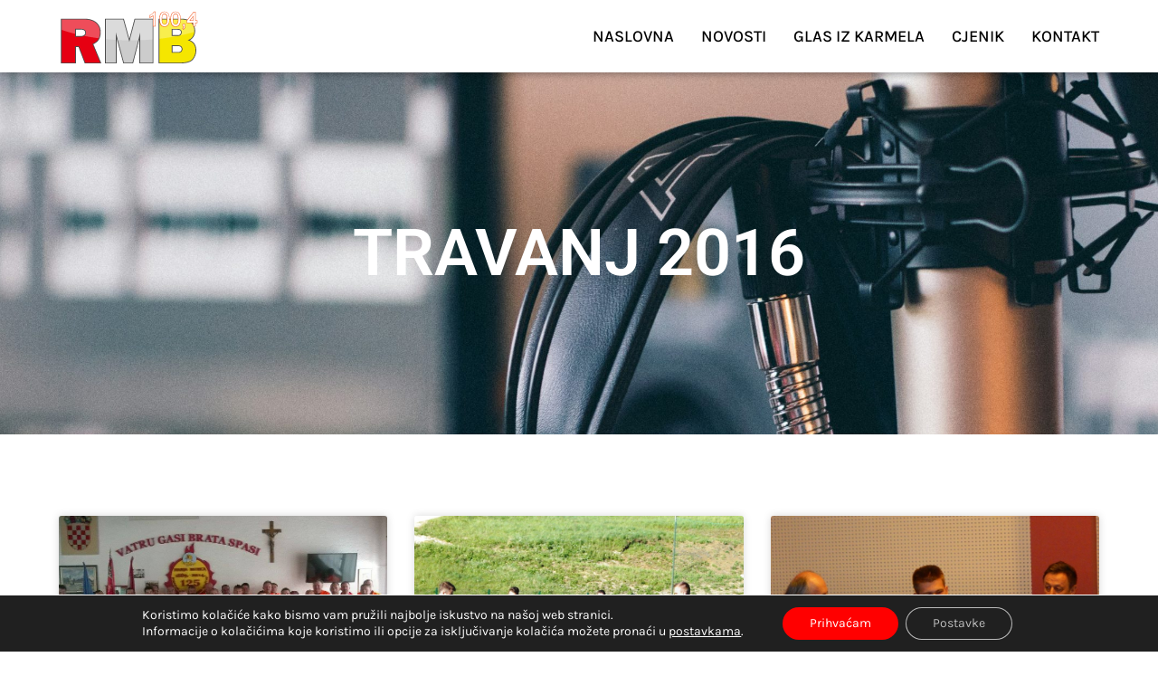

--- FILE ---
content_type: text/html; charset=UTF-8
request_url: https://www.rmb.hr/2016/04/page/2/
body_size: 18543
content:
<!doctype html>
<html lang="hr">
<head>
	<meta charset="UTF-8">
	<meta name="viewport" content="width=device-width, initial-scale=1">
	<link rel="profile" href="https://gmpg.org/xfn/11">
	<meta name='robots' content='noindex, follow' />

	<!-- This site is optimized with the Yoast SEO plugin v26.0 - https://yoast.com/wordpress/plugins/seo/ -->
	<title>travanj 2016 - Stranica 2 od 4 - Radio Marija Bistrica</title>
	<meta property="og:locale" content="hr_HR" />
	<meta property="og:type" content="website" />
	<meta property="og:title" content="travanj 2016 - Stranica 2 od 4 - Radio Marija Bistrica" />
	<meta property="og:url" content="https://www.rmb.hr/2016/04/" />
	<meta property="og:site_name" content="Radio Marija Bistrica" />
	<meta name="twitter:card" content="summary_large_image" />
	<script type="application/ld+json" class="yoast-schema-graph">{"@context":"https://schema.org","@graph":[{"@type":"CollectionPage","@id":"https://www.rmb.hr/2016/04/","url":"https://www.rmb.hr/2016/04/page/2/","name":"travanj 2016 - Stranica 2 od 4 - Radio Marija Bistrica","isPartOf":{"@id":"https://www.rmb.hr/#website"},"primaryImageOfPage":{"@id":"https://www.rmb.hr/2016/04/page/2/#primaryimage"},"image":{"@id":"https://www.rmb.hr/2016/04/page/2/#primaryimage"},"thumbnailUrl":"https://www.rmb.hr/wp-content/uploads/2025/06/Postrojba-civilne-zastite-Opcine-Marija-Bistrica-2.jpg","breadcrumb":{"@id":"https://www.rmb.hr/2016/04/page/2/#breadcrumb"},"inLanguage":"hr"},{"@type":"ImageObject","inLanguage":"hr","@id":"https://www.rmb.hr/2016/04/page/2/#primaryimage","url":"https://www.rmb.hr/wp-content/uploads/2025/06/Postrojba-civilne-zastite-Opcine-Marija-Bistrica-2.jpg","contentUrl":"https://www.rmb.hr/wp-content/uploads/2025/06/Postrojba-civilne-zastite-Opcine-Marija-Bistrica-2.jpg","width":960,"height":539},{"@type":"BreadcrumbList","@id":"https://www.rmb.hr/2016/04/page/2/#breadcrumb","itemListElement":[{"@type":"ListItem","position":1,"name":"Početna stranica","item":"https://www.rmb.hr/"},{"@type":"ListItem","position":2,"name":"Arhiva za travanj 2016"}]},{"@type":"WebSite","@id":"https://www.rmb.hr/#website","url":"https://www.rmb.hr/","name":"Radio Marija Bistrica","description":"","publisher":{"@id":"https://www.rmb.hr/#organization"},"potentialAction":[{"@type":"SearchAction","target":{"@type":"EntryPoint","urlTemplate":"https://www.rmb.hr/?s={search_term_string}"},"query-input":{"@type":"PropertyValueSpecification","valueRequired":true,"valueName":"search_term_string"}}],"inLanguage":"hr"},{"@type":"Organization","@id":"https://www.rmb.hr/#organization","name":"Radio Marija Bistrica","url":"https://www.rmb.hr/","logo":{"@type":"ImageObject","inLanguage":"hr","@id":"https://www.rmb.hr/#/schema/logo/image/","url":"https://www.rmb.hr/wp-content/uploads/2025/06/RMB1.png","contentUrl":"https://www.rmb.hr/wp-content/uploads/2025/06/RMB1.png","width":154,"height":60,"caption":"Radio Marija Bistrica"},"image":{"@id":"https://www.rmb.hr/#/schema/logo/image/"}}]}</script>
	<!-- / Yoast SEO plugin. -->


<link rel='dns-prefetch' href='//stats.wp.com' />
<link rel="alternate" type="application/rss+xml" title="Radio Marija Bistrica &raquo; Kanal" href="https://www.rmb.hr/feed/" />
<link rel="alternate" type="application/rss+xml" title="Radio Marija Bistrica &raquo; Kanal komentara" href="https://www.rmb.hr/comments/feed/" />
<style id='wp-img-auto-sizes-contain-inline-css'>
img:is([sizes=auto i],[sizes^="auto," i]){contain-intrinsic-size:3000px 1500px}
/*# sourceURL=wp-img-auto-sizes-contain-inline-css */
</style>
<style id='wp-emoji-styles-inline-css'>

	img.wp-smiley, img.emoji {
		display: inline !important;
		border: none !important;
		box-shadow: none !important;
		height: 1em !important;
		width: 1em !important;
		margin: 0 0.07em !important;
		vertical-align: -0.1em !important;
		background: none !important;
		padding: 0 !important;
	}
/*# sourceURL=wp-emoji-styles-inline-css */
</style>
<link rel='stylesheet' id='wp-block-library-css' href='https://www.rmb.hr/wp-includes/css/dist/block-library/style.min.css?ver=6.9' media='all' />
<style id='global-styles-inline-css'>
:root{--wp--preset--aspect-ratio--square: 1;--wp--preset--aspect-ratio--4-3: 4/3;--wp--preset--aspect-ratio--3-4: 3/4;--wp--preset--aspect-ratio--3-2: 3/2;--wp--preset--aspect-ratio--2-3: 2/3;--wp--preset--aspect-ratio--16-9: 16/9;--wp--preset--aspect-ratio--9-16: 9/16;--wp--preset--color--black: #000000;--wp--preset--color--cyan-bluish-gray: #abb8c3;--wp--preset--color--white: #ffffff;--wp--preset--color--pale-pink: #f78da7;--wp--preset--color--vivid-red: #cf2e2e;--wp--preset--color--luminous-vivid-orange: #ff6900;--wp--preset--color--luminous-vivid-amber: #fcb900;--wp--preset--color--light-green-cyan: #7bdcb5;--wp--preset--color--vivid-green-cyan: #00d084;--wp--preset--color--pale-cyan-blue: #8ed1fc;--wp--preset--color--vivid-cyan-blue: #0693e3;--wp--preset--color--vivid-purple: #9b51e0;--wp--preset--gradient--vivid-cyan-blue-to-vivid-purple: linear-gradient(135deg,rgb(6,147,227) 0%,rgb(155,81,224) 100%);--wp--preset--gradient--light-green-cyan-to-vivid-green-cyan: linear-gradient(135deg,rgb(122,220,180) 0%,rgb(0,208,130) 100%);--wp--preset--gradient--luminous-vivid-amber-to-luminous-vivid-orange: linear-gradient(135deg,rgb(252,185,0) 0%,rgb(255,105,0) 100%);--wp--preset--gradient--luminous-vivid-orange-to-vivid-red: linear-gradient(135deg,rgb(255,105,0) 0%,rgb(207,46,46) 100%);--wp--preset--gradient--very-light-gray-to-cyan-bluish-gray: linear-gradient(135deg,rgb(238,238,238) 0%,rgb(169,184,195) 100%);--wp--preset--gradient--cool-to-warm-spectrum: linear-gradient(135deg,rgb(74,234,220) 0%,rgb(151,120,209) 20%,rgb(207,42,186) 40%,rgb(238,44,130) 60%,rgb(251,105,98) 80%,rgb(254,248,76) 100%);--wp--preset--gradient--blush-light-purple: linear-gradient(135deg,rgb(255,206,236) 0%,rgb(152,150,240) 100%);--wp--preset--gradient--blush-bordeaux: linear-gradient(135deg,rgb(254,205,165) 0%,rgb(254,45,45) 50%,rgb(107,0,62) 100%);--wp--preset--gradient--luminous-dusk: linear-gradient(135deg,rgb(255,203,112) 0%,rgb(199,81,192) 50%,rgb(65,88,208) 100%);--wp--preset--gradient--pale-ocean: linear-gradient(135deg,rgb(255,245,203) 0%,rgb(182,227,212) 50%,rgb(51,167,181) 100%);--wp--preset--gradient--electric-grass: linear-gradient(135deg,rgb(202,248,128) 0%,rgb(113,206,126) 100%);--wp--preset--gradient--midnight: linear-gradient(135deg,rgb(2,3,129) 0%,rgb(40,116,252) 100%);--wp--preset--font-size--small: 13px;--wp--preset--font-size--medium: 20px;--wp--preset--font-size--large: 36px;--wp--preset--font-size--x-large: 42px;--wp--preset--spacing--20: 0.44rem;--wp--preset--spacing--30: 0.67rem;--wp--preset--spacing--40: 1rem;--wp--preset--spacing--50: 1.5rem;--wp--preset--spacing--60: 2.25rem;--wp--preset--spacing--70: 3.38rem;--wp--preset--spacing--80: 5.06rem;--wp--preset--shadow--natural: 6px 6px 9px rgba(0, 0, 0, 0.2);--wp--preset--shadow--deep: 12px 12px 50px rgba(0, 0, 0, 0.4);--wp--preset--shadow--sharp: 6px 6px 0px rgba(0, 0, 0, 0.2);--wp--preset--shadow--outlined: 6px 6px 0px -3px rgb(255, 255, 255), 6px 6px rgb(0, 0, 0);--wp--preset--shadow--crisp: 6px 6px 0px rgb(0, 0, 0);}:root { --wp--style--global--content-size: 800px;--wp--style--global--wide-size: 1200px; }:where(body) { margin: 0; }.wp-site-blocks > .alignleft { float: left; margin-right: 2em; }.wp-site-blocks > .alignright { float: right; margin-left: 2em; }.wp-site-blocks > .aligncenter { justify-content: center; margin-left: auto; margin-right: auto; }:where(.wp-site-blocks) > * { margin-block-start: 24px; margin-block-end: 0; }:where(.wp-site-blocks) > :first-child { margin-block-start: 0; }:where(.wp-site-blocks) > :last-child { margin-block-end: 0; }:root { --wp--style--block-gap: 24px; }:root :where(.is-layout-flow) > :first-child{margin-block-start: 0;}:root :where(.is-layout-flow) > :last-child{margin-block-end: 0;}:root :where(.is-layout-flow) > *{margin-block-start: 24px;margin-block-end: 0;}:root :where(.is-layout-constrained) > :first-child{margin-block-start: 0;}:root :where(.is-layout-constrained) > :last-child{margin-block-end: 0;}:root :where(.is-layout-constrained) > *{margin-block-start: 24px;margin-block-end: 0;}:root :where(.is-layout-flex){gap: 24px;}:root :where(.is-layout-grid){gap: 24px;}.is-layout-flow > .alignleft{float: left;margin-inline-start: 0;margin-inline-end: 2em;}.is-layout-flow > .alignright{float: right;margin-inline-start: 2em;margin-inline-end: 0;}.is-layout-flow > .aligncenter{margin-left: auto !important;margin-right: auto !important;}.is-layout-constrained > .alignleft{float: left;margin-inline-start: 0;margin-inline-end: 2em;}.is-layout-constrained > .alignright{float: right;margin-inline-start: 2em;margin-inline-end: 0;}.is-layout-constrained > .aligncenter{margin-left: auto !important;margin-right: auto !important;}.is-layout-constrained > :where(:not(.alignleft):not(.alignright):not(.alignfull)){max-width: var(--wp--style--global--content-size);margin-left: auto !important;margin-right: auto !important;}.is-layout-constrained > .alignwide{max-width: var(--wp--style--global--wide-size);}body .is-layout-flex{display: flex;}.is-layout-flex{flex-wrap: wrap;align-items: center;}.is-layout-flex > :is(*, div){margin: 0;}body .is-layout-grid{display: grid;}.is-layout-grid > :is(*, div){margin: 0;}body{padding-top: 0px;padding-right: 0px;padding-bottom: 0px;padding-left: 0px;}a:where(:not(.wp-element-button)){text-decoration: underline;}:root :where(.wp-element-button, .wp-block-button__link){background-color: #32373c;border-width: 0;color: #fff;font-family: inherit;font-size: inherit;font-style: inherit;font-weight: inherit;letter-spacing: inherit;line-height: inherit;padding-top: calc(0.667em + 2px);padding-right: calc(1.333em + 2px);padding-bottom: calc(0.667em + 2px);padding-left: calc(1.333em + 2px);text-decoration: none;text-transform: inherit;}.has-black-color{color: var(--wp--preset--color--black) !important;}.has-cyan-bluish-gray-color{color: var(--wp--preset--color--cyan-bluish-gray) !important;}.has-white-color{color: var(--wp--preset--color--white) !important;}.has-pale-pink-color{color: var(--wp--preset--color--pale-pink) !important;}.has-vivid-red-color{color: var(--wp--preset--color--vivid-red) !important;}.has-luminous-vivid-orange-color{color: var(--wp--preset--color--luminous-vivid-orange) !important;}.has-luminous-vivid-amber-color{color: var(--wp--preset--color--luminous-vivid-amber) !important;}.has-light-green-cyan-color{color: var(--wp--preset--color--light-green-cyan) !important;}.has-vivid-green-cyan-color{color: var(--wp--preset--color--vivid-green-cyan) !important;}.has-pale-cyan-blue-color{color: var(--wp--preset--color--pale-cyan-blue) !important;}.has-vivid-cyan-blue-color{color: var(--wp--preset--color--vivid-cyan-blue) !important;}.has-vivid-purple-color{color: var(--wp--preset--color--vivid-purple) !important;}.has-black-background-color{background-color: var(--wp--preset--color--black) !important;}.has-cyan-bluish-gray-background-color{background-color: var(--wp--preset--color--cyan-bluish-gray) !important;}.has-white-background-color{background-color: var(--wp--preset--color--white) !important;}.has-pale-pink-background-color{background-color: var(--wp--preset--color--pale-pink) !important;}.has-vivid-red-background-color{background-color: var(--wp--preset--color--vivid-red) !important;}.has-luminous-vivid-orange-background-color{background-color: var(--wp--preset--color--luminous-vivid-orange) !important;}.has-luminous-vivid-amber-background-color{background-color: var(--wp--preset--color--luminous-vivid-amber) !important;}.has-light-green-cyan-background-color{background-color: var(--wp--preset--color--light-green-cyan) !important;}.has-vivid-green-cyan-background-color{background-color: var(--wp--preset--color--vivid-green-cyan) !important;}.has-pale-cyan-blue-background-color{background-color: var(--wp--preset--color--pale-cyan-blue) !important;}.has-vivid-cyan-blue-background-color{background-color: var(--wp--preset--color--vivid-cyan-blue) !important;}.has-vivid-purple-background-color{background-color: var(--wp--preset--color--vivid-purple) !important;}.has-black-border-color{border-color: var(--wp--preset--color--black) !important;}.has-cyan-bluish-gray-border-color{border-color: var(--wp--preset--color--cyan-bluish-gray) !important;}.has-white-border-color{border-color: var(--wp--preset--color--white) !important;}.has-pale-pink-border-color{border-color: var(--wp--preset--color--pale-pink) !important;}.has-vivid-red-border-color{border-color: var(--wp--preset--color--vivid-red) !important;}.has-luminous-vivid-orange-border-color{border-color: var(--wp--preset--color--luminous-vivid-orange) !important;}.has-luminous-vivid-amber-border-color{border-color: var(--wp--preset--color--luminous-vivid-amber) !important;}.has-light-green-cyan-border-color{border-color: var(--wp--preset--color--light-green-cyan) !important;}.has-vivid-green-cyan-border-color{border-color: var(--wp--preset--color--vivid-green-cyan) !important;}.has-pale-cyan-blue-border-color{border-color: var(--wp--preset--color--pale-cyan-blue) !important;}.has-vivid-cyan-blue-border-color{border-color: var(--wp--preset--color--vivid-cyan-blue) !important;}.has-vivid-purple-border-color{border-color: var(--wp--preset--color--vivid-purple) !important;}.has-vivid-cyan-blue-to-vivid-purple-gradient-background{background: var(--wp--preset--gradient--vivid-cyan-blue-to-vivid-purple) !important;}.has-light-green-cyan-to-vivid-green-cyan-gradient-background{background: var(--wp--preset--gradient--light-green-cyan-to-vivid-green-cyan) !important;}.has-luminous-vivid-amber-to-luminous-vivid-orange-gradient-background{background: var(--wp--preset--gradient--luminous-vivid-amber-to-luminous-vivid-orange) !important;}.has-luminous-vivid-orange-to-vivid-red-gradient-background{background: var(--wp--preset--gradient--luminous-vivid-orange-to-vivid-red) !important;}.has-very-light-gray-to-cyan-bluish-gray-gradient-background{background: var(--wp--preset--gradient--very-light-gray-to-cyan-bluish-gray) !important;}.has-cool-to-warm-spectrum-gradient-background{background: var(--wp--preset--gradient--cool-to-warm-spectrum) !important;}.has-blush-light-purple-gradient-background{background: var(--wp--preset--gradient--blush-light-purple) !important;}.has-blush-bordeaux-gradient-background{background: var(--wp--preset--gradient--blush-bordeaux) !important;}.has-luminous-dusk-gradient-background{background: var(--wp--preset--gradient--luminous-dusk) !important;}.has-pale-ocean-gradient-background{background: var(--wp--preset--gradient--pale-ocean) !important;}.has-electric-grass-gradient-background{background: var(--wp--preset--gradient--electric-grass) !important;}.has-midnight-gradient-background{background: var(--wp--preset--gradient--midnight) !important;}.has-small-font-size{font-size: var(--wp--preset--font-size--small) !important;}.has-medium-font-size{font-size: var(--wp--preset--font-size--medium) !important;}.has-large-font-size{font-size: var(--wp--preset--font-size--large) !important;}.has-x-large-font-size{font-size: var(--wp--preset--font-size--x-large) !important;}
/*# sourceURL=global-styles-inline-css */
</style>

<link rel='stylesheet' id='hello-elementor-css' href='https://www.rmb.hr/wp-content/themes/hello-elementor/assets/css/reset.css?ver=3.4.4' media='all' />
<link rel='stylesheet' id='hello-elementor-theme-style-css' href='https://www.rmb.hr/wp-content/themes/hello-elementor/assets/css/theme.css?ver=3.4.4' media='all' />
<link rel='stylesheet' id='hello-elementor-header-footer-css' href='https://www.rmb.hr/wp-content/themes/hello-elementor/assets/css/header-footer.css?ver=3.4.4' media='all' />
<link rel='stylesheet' id='chld_thm_cfg_child-css' href='https://www.rmb.hr/wp-content/themes/hello-elementor-child/style.css?ver=6.9' media='all' />
<link rel='stylesheet' id='elementor-frontend-css' href='https://www.rmb.hr/wp-content/plugins/elementor/assets/css/frontend.min.css?ver=3.32.2' media='all' />
<link rel='stylesheet' id='elementor-post-8-css' href='https://www.rmb.hr/wp-content/uploads/elementor/css/post-8.css?ver=1767697560' media='all' />
<link rel='stylesheet' id='widget-image-css' href='https://www.rmb.hr/wp-content/plugins/elementor/assets/css/widget-image.min.css?ver=3.32.2' media='all' />
<link rel='stylesheet' id='widget-nav-menu-css' href='https://www.rmb.hr/wp-content/plugins/elementor-pro/assets/css/widget-nav-menu.min.css?ver=3.32.1' media='all' />
<link rel='stylesheet' id='e-sticky-css' href='https://www.rmb.hr/wp-content/plugins/elementor-pro/assets/css/modules/sticky.min.css?ver=3.32.1' media='all' />
<link rel='stylesheet' id='widget-heading-css' href='https://www.rmb.hr/wp-content/plugins/elementor/assets/css/widget-heading.min.css?ver=3.32.2' media='all' />
<link rel='stylesheet' id='widget-icon-list-css' href='https://www.rmb.hr/wp-content/plugins/elementor/assets/css/widget-icon-list.min.css?ver=3.32.2' media='all' />
<link rel='stylesheet' id='e-animation-fadeIn-css' href='https://www.rmb.hr/wp-content/plugins/elementor/assets/lib/animations/styles/fadeIn.min.css?ver=3.32.2' media='all' />
<link rel='stylesheet' id='e-motion-fx-css' href='https://www.rmb.hr/wp-content/plugins/elementor-pro/assets/css/modules/motion-fx.min.css?ver=3.32.1' media='all' />
<link rel='stylesheet' id='widget-posts-css' href='https://www.rmb.hr/wp-content/plugins/elementor-pro/assets/css/widget-posts.min.css?ver=3.32.1' media='all' />
<link rel='stylesheet' id='e-animation-fadeInUp-css' href='https://www.rmb.hr/wp-content/plugins/elementor/assets/lib/animations/styles/fadeInUp.min.css?ver=3.32.2' media='all' />
<link rel='stylesheet' id='elementor-post-187-css' href='https://www.rmb.hr/wp-content/uploads/elementor/css/post-187.css?ver=1767697561' media='all' />
<link rel='stylesheet' id='elementor-post-188-css' href='https://www.rmb.hr/wp-content/uploads/elementor/css/post-188.css?ver=1767697561' media='all' />
<link rel='stylesheet' id='elementor-post-12-css' href='https://www.rmb.hr/wp-content/uploads/elementor/css/post-12.css?ver=1767697562' media='all' />
<link rel='stylesheet' id='moove_gdpr_frontend-css' href='https://www.rmb.hr/wp-content/plugins/gdpr-cookie-compliance/dist/styles/gdpr-main-nf.css?ver=5.0.8' media='all' />
<style id='moove_gdpr_frontend-inline-css'>
				#moove_gdpr_cookie_modal .moove-gdpr-modal-content .moove-gdpr-tab-main h3.tab-title, 
				#moove_gdpr_cookie_modal .moove-gdpr-modal-content .moove-gdpr-tab-main span.tab-title,
				#moove_gdpr_cookie_modal .moove-gdpr-modal-content .moove-gdpr-modal-left-content #moove-gdpr-menu li a, 
				#moove_gdpr_cookie_modal .moove-gdpr-modal-content .moove-gdpr-modal-left-content #moove-gdpr-menu li button,
				#moove_gdpr_cookie_modal .moove-gdpr-modal-content .moove-gdpr-modal-left-content .moove-gdpr-branding-cnt a,
				#moove_gdpr_cookie_modal .moove-gdpr-modal-content .moove-gdpr-modal-footer-content .moove-gdpr-button-holder a.mgbutton, 
				#moove_gdpr_cookie_modal .moove-gdpr-modal-content .moove-gdpr-modal-footer-content .moove-gdpr-button-holder button.mgbutton,
				#moove_gdpr_cookie_modal .cookie-switch .cookie-slider:after, 
				#moove_gdpr_cookie_modal .cookie-switch .slider:after, 
				#moove_gdpr_cookie_modal .switch .cookie-slider:after, 
				#moove_gdpr_cookie_modal .switch .slider:after,
				#moove_gdpr_cookie_info_bar .moove-gdpr-info-bar-container .moove-gdpr-info-bar-content p, 
				#moove_gdpr_cookie_info_bar .moove-gdpr-info-bar-container .moove-gdpr-info-bar-content p a,
				#moove_gdpr_cookie_info_bar .moove-gdpr-info-bar-container .moove-gdpr-info-bar-content a.mgbutton, 
				#moove_gdpr_cookie_info_bar .moove-gdpr-info-bar-container .moove-gdpr-info-bar-content button.mgbutton,
				#moove_gdpr_cookie_modal .moove-gdpr-modal-content .moove-gdpr-tab-main .moove-gdpr-tab-main-content h1, 
				#moove_gdpr_cookie_modal .moove-gdpr-modal-content .moove-gdpr-tab-main .moove-gdpr-tab-main-content h2, 
				#moove_gdpr_cookie_modal .moove-gdpr-modal-content .moove-gdpr-tab-main .moove-gdpr-tab-main-content h3, 
				#moove_gdpr_cookie_modal .moove-gdpr-modal-content .moove-gdpr-tab-main .moove-gdpr-tab-main-content h4, 
				#moove_gdpr_cookie_modal .moove-gdpr-modal-content .moove-gdpr-tab-main .moove-gdpr-tab-main-content h5, 
				#moove_gdpr_cookie_modal .moove-gdpr-modal-content .moove-gdpr-tab-main .moove-gdpr-tab-main-content h6,
				#moove_gdpr_cookie_modal .moove-gdpr-modal-content.moove_gdpr_modal_theme_v2 .moove-gdpr-modal-title .tab-title,
				#moove_gdpr_cookie_modal .moove-gdpr-modal-content.moove_gdpr_modal_theme_v2 .moove-gdpr-tab-main h3.tab-title, 
				#moove_gdpr_cookie_modal .moove-gdpr-modal-content.moove_gdpr_modal_theme_v2 .moove-gdpr-tab-main span.tab-title,
				#moove_gdpr_cookie_modal .moove-gdpr-modal-content.moove_gdpr_modal_theme_v2 .moove-gdpr-branding-cnt a {
					font-weight: inherit				}
			#moove_gdpr_cookie_modal,#moove_gdpr_cookie_info_bar,.gdpr_cookie_settings_shortcode_content{font-family:inherit}#moove_gdpr_save_popup_settings_button{background-color:#373737;color:#fff}#moove_gdpr_save_popup_settings_button:hover{background-color:#000}#moove_gdpr_cookie_info_bar .moove-gdpr-info-bar-container .moove-gdpr-info-bar-content a.mgbutton,#moove_gdpr_cookie_info_bar .moove-gdpr-info-bar-container .moove-gdpr-info-bar-content button.mgbutton{background-color:#f00}#moove_gdpr_cookie_modal .moove-gdpr-modal-content .moove-gdpr-modal-footer-content .moove-gdpr-button-holder a.mgbutton,#moove_gdpr_cookie_modal .moove-gdpr-modal-content .moove-gdpr-modal-footer-content .moove-gdpr-button-holder button.mgbutton,.gdpr_cookie_settings_shortcode_content .gdpr-shr-button.button-green{background-color:#f00;border-color:#f00}#moove_gdpr_cookie_modal .moove-gdpr-modal-content .moove-gdpr-modal-footer-content .moove-gdpr-button-holder a.mgbutton:hover,#moove_gdpr_cookie_modal .moove-gdpr-modal-content .moove-gdpr-modal-footer-content .moove-gdpr-button-holder button.mgbutton:hover,.gdpr_cookie_settings_shortcode_content .gdpr-shr-button.button-green:hover{background-color:#fff;color:#f00}#moove_gdpr_cookie_modal .moove-gdpr-modal-content .moove-gdpr-modal-close i,#moove_gdpr_cookie_modal .moove-gdpr-modal-content .moove-gdpr-modal-close span.gdpr-icon{background-color:#f00;border:1px solid #f00}#moove_gdpr_cookie_info_bar span.change-settings-button.focus-g,#moove_gdpr_cookie_info_bar span.change-settings-button:focus,#moove_gdpr_cookie_info_bar button.change-settings-button.focus-g,#moove_gdpr_cookie_info_bar button.change-settings-button:focus{-webkit-box-shadow:0 0 1px 3px #f00;-moz-box-shadow:0 0 1px 3px #f00;box-shadow:0 0 1px 3px #f00}#moove_gdpr_cookie_modal .moove-gdpr-modal-content .moove-gdpr-modal-close i:hover,#moove_gdpr_cookie_modal .moove-gdpr-modal-content .moove-gdpr-modal-close span.gdpr-icon:hover,#moove_gdpr_cookie_info_bar span[data-href]>u.change-settings-button{color:#f00}#moove_gdpr_cookie_modal .moove-gdpr-modal-content .moove-gdpr-modal-left-content #moove-gdpr-menu li.menu-item-selected a span.gdpr-icon,#moove_gdpr_cookie_modal .moove-gdpr-modal-content .moove-gdpr-modal-left-content #moove-gdpr-menu li.menu-item-selected button span.gdpr-icon{color:inherit}#moove_gdpr_cookie_modal .moove-gdpr-modal-content .moove-gdpr-modal-left-content #moove-gdpr-menu li a span.gdpr-icon,#moove_gdpr_cookie_modal .moove-gdpr-modal-content .moove-gdpr-modal-left-content #moove-gdpr-menu li button span.gdpr-icon{color:inherit}#moove_gdpr_cookie_modal .gdpr-acc-link{line-height:0;font-size:0;color:transparent;position:absolute}#moove_gdpr_cookie_modal .moove-gdpr-modal-content .moove-gdpr-modal-close:hover i,#moove_gdpr_cookie_modal .moove-gdpr-modal-content .moove-gdpr-modal-left-content #moove-gdpr-menu li a,#moove_gdpr_cookie_modal .moove-gdpr-modal-content .moove-gdpr-modal-left-content #moove-gdpr-menu li button,#moove_gdpr_cookie_modal .moove-gdpr-modal-content .moove-gdpr-modal-left-content #moove-gdpr-menu li button i,#moove_gdpr_cookie_modal .moove-gdpr-modal-content .moove-gdpr-modal-left-content #moove-gdpr-menu li a i,#moove_gdpr_cookie_modal .moove-gdpr-modal-content .moove-gdpr-tab-main .moove-gdpr-tab-main-content a:hover,#moove_gdpr_cookie_info_bar.moove-gdpr-dark-scheme .moove-gdpr-info-bar-container .moove-gdpr-info-bar-content a.mgbutton:hover,#moove_gdpr_cookie_info_bar.moove-gdpr-dark-scheme .moove-gdpr-info-bar-container .moove-gdpr-info-bar-content button.mgbutton:hover,#moove_gdpr_cookie_info_bar.moove-gdpr-dark-scheme .moove-gdpr-info-bar-container .moove-gdpr-info-bar-content a:hover,#moove_gdpr_cookie_info_bar.moove-gdpr-dark-scheme .moove-gdpr-info-bar-container .moove-gdpr-info-bar-content button:hover,#moove_gdpr_cookie_info_bar.moove-gdpr-dark-scheme .moove-gdpr-info-bar-container .moove-gdpr-info-bar-content span.change-settings-button:hover,#moove_gdpr_cookie_info_bar.moove-gdpr-dark-scheme .moove-gdpr-info-bar-container .moove-gdpr-info-bar-content button.change-settings-button:hover,#moove_gdpr_cookie_info_bar.moove-gdpr-dark-scheme .moove-gdpr-info-bar-container .moove-gdpr-info-bar-content u.change-settings-button:hover,#moove_gdpr_cookie_info_bar span[data-href]>u.change-settings-button,#moove_gdpr_cookie_info_bar.moove-gdpr-dark-scheme .moove-gdpr-info-bar-container .moove-gdpr-info-bar-content a.mgbutton.focus-g,#moove_gdpr_cookie_info_bar.moove-gdpr-dark-scheme .moove-gdpr-info-bar-container .moove-gdpr-info-bar-content button.mgbutton.focus-g,#moove_gdpr_cookie_info_bar.moove-gdpr-dark-scheme .moove-gdpr-info-bar-container .moove-gdpr-info-bar-content a.focus-g,#moove_gdpr_cookie_info_bar.moove-gdpr-dark-scheme .moove-gdpr-info-bar-container .moove-gdpr-info-bar-content button.focus-g,#moove_gdpr_cookie_info_bar.moove-gdpr-dark-scheme .moove-gdpr-info-bar-container .moove-gdpr-info-bar-content a.mgbutton:focus,#moove_gdpr_cookie_info_bar.moove-gdpr-dark-scheme .moove-gdpr-info-bar-container .moove-gdpr-info-bar-content button.mgbutton:focus,#moove_gdpr_cookie_info_bar.moove-gdpr-dark-scheme .moove-gdpr-info-bar-container .moove-gdpr-info-bar-content a:focus,#moove_gdpr_cookie_info_bar.moove-gdpr-dark-scheme .moove-gdpr-info-bar-container .moove-gdpr-info-bar-content button:focus,#moove_gdpr_cookie_info_bar.moove-gdpr-dark-scheme .moove-gdpr-info-bar-container .moove-gdpr-info-bar-content span.change-settings-button.focus-g,span.change-settings-button:focus,button.change-settings-button.focus-g,button.change-settings-button:focus,#moove_gdpr_cookie_info_bar.moove-gdpr-dark-scheme .moove-gdpr-info-bar-container .moove-gdpr-info-bar-content u.change-settings-button.focus-g,#moove_gdpr_cookie_info_bar.moove-gdpr-dark-scheme .moove-gdpr-info-bar-container .moove-gdpr-info-bar-content u.change-settings-button:focus{color:#f00}#moove_gdpr_cookie_modal .moove-gdpr-branding.focus-g span,#moove_gdpr_cookie_modal .moove-gdpr-modal-content .moove-gdpr-tab-main a.focus-g,#moove_gdpr_cookie_modal .moove-gdpr-modal-content .moove-gdpr-tab-main .gdpr-cd-details-toggle.focus-g{color:#f00}#moove_gdpr_cookie_modal.gdpr_lightbox-hide{display:none}
/*# sourceURL=moove_gdpr_frontend-inline-css */
</style>
<link rel='stylesheet' id='elementor-gf-local-roboto-css' href='https://www.rmb.hr/wp-content/uploads/elementor/google-fonts/css/roboto.css?ver=1751524329' media='all' />
<link rel='stylesheet' id='elementor-gf-local-robotoslab-css' href='https://www.rmb.hr/wp-content/uploads/elementor/google-fonts/css/robotoslab.css?ver=1751524332' media='all' />
<link rel='stylesheet' id='elementor-gf-local-karla-css' href='https://www.rmb.hr/wp-content/uploads/elementor/google-fonts/css/karla.css?ver=1751524333' media='all' />
<link rel='stylesheet' id='elementor-gf-local-josefinsans-css' href='https://www.rmb.hr/wp-content/uploads/elementor/google-fonts/css/josefinsans.css?ver=1751524334' media='all' />
<script src="https://www.rmb.hr/wp-includes/js/jquery/jquery.min.js?ver=3.7.1" id="jquery-core-js"></script>
<script src="https://www.rmb.hr/wp-includes/js/jquery/jquery-migrate.min.js?ver=3.4.1" id="jquery-migrate-js"></script>
<link rel="https://api.w.org/" href="https://www.rmb.hr/wp-json/" /><link rel="EditURI" type="application/rsd+xml" title="RSD" href="https://www.rmb.hr/xmlrpc.php?rsd" />
<meta name="generator" content="WordPress 6.9" />
	<style>img#wpstats{display:none}</style>
		<meta name="generator" content="Elementor 3.32.2; features: e_font_icon_svg, additional_custom_breakpoints; settings: css_print_method-external, google_font-enabled, font_display-swap">
			<style>
				.e-con.e-parent:nth-of-type(n+4):not(.e-lazyloaded):not(.e-no-lazyload),
				.e-con.e-parent:nth-of-type(n+4):not(.e-lazyloaded):not(.e-no-lazyload) * {
					background-image: none !important;
				}
				@media screen and (max-height: 1024px) {
					.e-con.e-parent:nth-of-type(n+3):not(.e-lazyloaded):not(.e-no-lazyload),
					.e-con.e-parent:nth-of-type(n+3):not(.e-lazyloaded):not(.e-no-lazyload) * {
						background-image: none !important;
					}
				}
				@media screen and (max-height: 640px) {
					.e-con.e-parent:nth-of-type(n+2):not(.e-lazyloaded):not(.e-no-lazyload),
					.e-con.e-parent:nth-of-type(n+2):not(.e-lazyloaded):not(.e-no-lazyload) * {
						background-image: none !important;
					}
				}
			</style>
			<link rel="icon" href="https://www.rmb.hr/wp-content/uploads/2025/06/RMB1-150x60.png" sizes="32x32" />
<link rel="icon" href="https://www.rmb.hr/wp-content/uploads/2025/06/RMB1.png" sizes="192x192" />
<link rel="apple-touch-icon" href="https://www.rmb.hr/wp-content/uploads/2025/06/RMB1.png" />
<meta name="msapplication-TileImage" content="https://www.rmb.hr/wp-content/uploads/2025/06/RMB1.png" />
</head>
<body class="archive date paged wp-custom-logo wp-embed-responsive paged-2 date-paged-2 wp-theme-hello-elementor wp-child-theme-hello-elementor-child hello-elementor-default elementor-page-12 elementor-default elementor-template-full-width elementor-kit-8">


<a class="skip-link screen-reader-text" href="#content">Idi na sadržaj</a>

		<header data-elementor-type="header" data-elementor-id="187" class="elementor elementor-187 elementor-location-header" data-elementor-post-type="elementor_library">
					<section class="elementor-section elementor-top-section elementor-element elementor-element-22f295fe elementor-section-content-middle elementor-section-boxed elementor-section-height-default elementor-section-height-default" data-id="22f295fe" data-element_type="section" data-settings="{&quot;background_background&quot;:&quot;classic&quot;,&quot;sticky&quot;:&quot;top&quot;,&quot;sticky_on&quot;:[&quot;desktop&quot;,&quot;tablet&quot;,&quot;mobile&quot;],&quot;sticky_offset&quot;:0,&quot;sticky_effects_offset&quot;:0,&quot;sticky_anchor_link_offset&quot;:0}">
						<div class="elementor-container elementor-column-gap-default">
					<div class="elementor-column elementor-col-50 elementor-top-column elementor-element elementor-element-4545c592" data-id="4545c592" data-element_type="column" data-settings="{&quot;background_background&quot;:&quot;classic&quot;}">
			<div class="elementor-widget-wrap elementor-element-populated">
						<div class="elementor-element elementor-element-5a4575fb elementor-widget elementor-widget-theme-site-logo elementor-widget-image" data-id="5a4575fb" data-element_type="widget" data-widget_type="theme-site-logo.default">
				<div class="elementor-widget-container">
											<a href="https://www.rmb.hr">
			<img width="154" height="60" src="https://www.rmb.hr/wp-content/uploads/2025/06/RMB1.png" class="attachment-full size-full wp-image-196" alt="" />				</a>
											</div>
				</div>
					</div>
		</div>
				<div class="elementor-column elementor-col-50 elementor-top-column elementor-element elementor-element-eef11be" data-id="eef11be" data-element_type="column" data-settings="{&quot;background_background&quot;:&quot;classic&quot;}">
			<div class="elementor-widget-wrap elementor-element-populated">
						<div class="elementor-element elementor-element-a1da45b elementor-nav-menu--stretch elementor-widget__width-auto elementor-nav-menu__align-end elementor-nav-menu--dropdown-tablet elementor-nav-menu__text-align-aside elementor-nav-menu--toggle elementor-nav-menu--burger elementor-widget elementor-widget-nav-menu" data-id="a1da45b" data-element_type="widget" data-settings="{&quot;full_width&quot;:&quot;stretch&quot;,&quot;submenu_icon&quot;:{&quot;value&quot;:&quot;&lt;i aria-hidden=\&quot;true\&quot; class=\&quot;\&quot;&gt;&lt;\/i&gt;&quot;,&quot;library&quot;:&quot;&quot;},&quot;layout&quot;:&quot;horizontal&quot;,&quot;toggle&quot;:&quot;burger&quot;}" data-widget_type="nav-menu.default">
				<div class="elementor-widget-container">
								<nav aria-label="Menu" class="elementor-nav-menu--main elementor-nav-menu__container elementor-nav-menu--layout-horizontal e--pointer-none">
				<ul id="menu-1-a1da45b" class="elementor-nav-menu"><li class="menu-item menu-item-type-post_type menu-item-object-page menu-item-home menu-item-197"><a href="https://www.rmb.hr/" class="elementor-item">Naslovna</a></li>
<li class="menu-item menu-item-type-taxonomy menu-item-object-category menu-item-106213"><a href="https://www.rmb.hr/category/novosti/" class="elementor-item">Novosti</a></li>
<li class="menu-item menu-item-type-taxonomy menu-item-object-category menu-item-24630"><a href="https://www.rmb.hr/category/glas-iz-karmela/" class="elementor-item">Glas iz Karmela</a></li>
<li class="menu-item menu-item-type-post_type menu-item-object-page menu-item-24445"><a href="https://www.rmb.hr/cjenik/" class="elementor-item">Cjenik</a></li>
<li class="menu-item menu-item-type-post_type menu-item-object-page menu-item-219"><a href="https://www.rmb.hr/kontakt/" class="elementor-item">Kontakt</a></li>
</ul>			</nav>
					<div class="elementor-menu-toggle" role="button" tabindex="0" aria-label="Menu Toggle" aria-expanded="false">
			<svg aria-hidden="true" role="presentation" class="elementor-menu-toggle__icon--open e-font-icon-svg e-eicon-menu-bar" viewBox="0 0 1000 1000" xmlns="http://www.w3.org/2000/svg"><path d="M104 333H896C929 333 958 304 958 271S929 208 896 208H104C71 208 42 237 42 271S71 333 104 333ZM104 583H896C929 583 958 554 958 521S929 458 896 458H104C71 458 42 487 42 521S71 583 104 583ZM104 833H896C929 833 958 804 958 771S929 708 896 708H104C71 708 42 737 42 771S71 833 104 833Z"></path></svg><svg aria-hidden="true" role="presentation" class="elementor-menu-toggle__icon--close e-font-icon-svg e-eicon-close" viewBox="0 0 1000 1000" xmlns="http://www.w3.org/2000/svg"><path d="M742 167L500 408 258 167C246 154 233 150 217 150 196 150 179 158 167 167 154 179 150 196 150 212 150 229 154 242 171 254L408 500 167 742C138 771 138 800 167 829 196 858 225 858 254 829L496 587 738 829C750 842 767 846 783 846 800 846 817 842 829 829 842 817 846 804 846 783 846 767 842 750 829 737L588 500 833 258C863 229 863 200 833 171 804 137 775 137 742 167Z"></path></svg>		</div>
					<nav class="elementor-nav-menu--dropdown elementor-nav-menu__container" aria-hidden="true">
				<ul id="menu-2-a1da45b" class="elementor-nav-menu"><li class="menu-item menu-item-type-post_type menu-item-object-page menu-item-home menu-item-197"><a href="https://www.rmb.hr/" class="elementor-item" tabindex="-1">Naslovna</a></li>
<li class="menu-item menu-item-type-taxonomy menu-item-object-category menu-item-106213"><a href="https://www.rmb.hr/category/novosti/" class="elementor-item" tabindex="-1">Novosti</a></li>
<li class="menu-item menu-item-type-taxonomy menu-item-object-category menu-item-24630"><a href="https://www.rmb.hr/category/glas-iz-karmela/" class="elementor-item" tabindex="-1">Glas iz Karmela</a></li>
<li class="menu-item menu-item-type-post_type menu-item-object-page menu-item-24445"><a href="https://www.rmb.hr/cjenik/" class="elementor-item" tabindex="-1">Cjenik</a></li>
<li class="menu-item menu-item-type-post_type menu-item-object-page menu-item-219"><a href="https://www.rmb.hr/kontakt/" class="elementor-item" tabindex="-1">Kontakt</a></li>
</ul>			</nav>
						</div>
				</div>
					</div>
		</div>
					</div>
		</section>
				</header>
				<div data-elementor-type="archive" data-elementor-id="12" class="elementor elementor-12 elementor-location-archive" data-elementor-post-type="elementor_library">
					<section class="elementor-section elementor-top-section elementor-element elementor-element-5b4e1d67 elementor-section-height-min-height animated-slow elementor-section-boxed elementor-section-height-default elementor-section-items-middle elementor-invisible" data-id="5b4e1d67" data-element_type="section" data-settings="{&quot;background_background&quot;:&quot;classic&quot;,&quot;background_motion_fx_motion_fx_scrolling&quot;:&quot;yes&quot;,&quot;background_motion_fx_scale_effect&quot;:&quot;yes&quot;,&quot;background_motion_fx_scale_speed&quot;:{&quot;unit&quot;:&quot;px&quot;,&quot;size&quot;:2,&quot;sizes&quot;:[]},&quot;background_motion_fx_scale_direction&quot;:&quot;in-out&quot;,&quot;animation&quot;:&quot;fadeIn&quot;,&quot;background_motion_fx_scale_range&quot;:{&quot;unit&quot;:&quot;%&quot;,&quot;size&quot;:&quot;&quot;,&quot;sizes&quot;:{&quot;start&quot;:20,&quot;end&quot;:80}},&quot;background_motion_fx_devices&quot;:[&quot;desktop&quot;,&quot;tablet&quot;,&quot;mobile&quot;]}">
							<div class="elementor-background-overlay"></div>
							<div class="elementor-container elementor-column-gap-default">
					<div class="elementor-column elementor-col-100 elementor-top-column elementor-element elementor-element-2256eac2" data-id="2256eac2" data-element_type="column">
			<div class="elementor-widget-wrap elementor-element-populated">
						<div class="elementor-element elementor-element-4e69ee5b elementor-widget elementor-widget-heading" data-id="4e69ee5b" data-element_type="widget" data-widget_type="heading.default">
				<div class="elementor-widget-container">
					<h1 class="elementor-heading-title elementor-size-default">travanj 2016</h1>				</div>
				</div>
					</div>
		</div>
					</div>
		</section>
				<section class="elementor-section elementor-top-section elementor-element elementor-element-75baaa69 animated-slow elementor-section-boxed elementor-section-height-default elementor-section-height-default elementor-invisible" data-id="75baaa69" data-element_type="section" data-settings="{&quot;background_background&quot;:&quot;classic&quot;,&quot;animation&quot;:&quot;fadeInUp&quot;}">
						<div class="elementor-container elementor-column-gap-default">
					<div class="elementor-column elementor-col-100 elementor-top-column elementor-element elementor-element-322f92db" data-id="322f92db" data-element_type="column">
			<div class="elementor-widget-wrap elementor-element-populated">
						<div class="elementor-element elementor-element-4796d572 elementor-grid-3 elementor-grid-tablet-2 elementor-grid-mobile-1 elementor-posts--thumbnail-top elementor-card-shadow-yes elementor-posts__hover-gradient elementor-invisible elementor-widget elementor-widget-archive-posts" data-id="4796d572" data-element_type="widget" data-settings="{&quot;_animation&quot;:&quot;fadeIn&quot;,&quot;_animation_delay&quot;:100,&quot;archive_cards_columns&quot;:&quot;3&quot;,&quot;archive_cards_columns_tablet&quot;:&quot;2&quot;,&quot;archive_cards_columns_mobile&quot;:&quot;1&quot;,&quot;archive_cards_row_gap&quot;:{&quot;unit&quot;:&quot;px&quot;,&quot;size&quot;:35,&quot;sizes&quot;:[]},&quot;archive_cards_row_gap_tablet&quot;:{&quot;unit&quot;:&quot;px&quot;,&quot;size&quot;:&quot;&quot;,&quot;sizes&quot;:[]},&quot;archive_cards_row_gap_mobile&quot;:{&quot;unit&quot;:&quot;px&quot;,&quot;size&quot;:&quot;&quot;,&quot;sizes&quot;:[]},&quot;pagination_type&quot;:&quot;numbers&quot;}" data-widget_type="archive-posts.archive_cards">
				<div class="elementor-widget-container">
							<div class="elementor-posts-container elementor-posts elementor-posts--skin-cards elementor-grid" role="list">
				<article class="elementor-post elementor-grid-item post-2040 post type-post status-publish format-standard has-post-thumbnail hentry category-novosti" role="listitem">
			<div class="elementor-post__card">
				<a class="elementor-post__thumbnail__link" href="https://www.rmb.hr/postrojba-civilne-zastite-opcine-marija-bistrica/" tabindex="-1" ><div class="elementor-post__thumbnail"><img fetchpriority="high" width="960" height="539" src="https://www.rmb.hr/wp-content/uploads/2025/06/Postrojba-civilne-zastite-Opcine-Marija-Bistrica-2.jpg" class="attachment-full size-full wp-image-2041" alt="" decoding="async" srcset="https://www.rmb.hr/wp-content/uploads/2025/06/Postrojba-civilne-zastite-Opcine-Marija-Bistrica-2.jpg 960w, https://www.rmb.hr/wp-content/uploads/2025/06/Postrojba-civilne-zastite-Opcine-Marija-Bistrica-2-300x168.jpg 300w, https://www.rmb.hr/wp-content/uploads/2025/06/Postrojba-civilne-zastite-Opcine-Marija-Bistrica-2-768x431.jpg 768w" sizes="(max-width: 960px) 100vw, 960px" /></div></a>
				<div class="elementor-post__text">
				<h3 class="elementor-post__title">
			<a href="https://www.rmb.hr/postrojba-civilne-zastite-opcine-marija-bistrica/" >
				Postrojba civilne zaštite Općine Marija Bistrica			</a>
		</h3>
				<div class="elementor-post__excerpt">
			<p>U subotu 23. travnja u prostorima Vatrogasnog doma u Mariji Bistrici održano je osposobljavanje pripadnika Postrojbe civilne zaštite opće namjene Općine Marija Bistrica. Ujedno je</p>
		</div>
					<div class="elementor-post__read-more-wrapper">
		
		<a class="elementor-post__read-more" href="https://www.rmb.hr/postrojba-civilne-zastite-opcine-marija-bistrica/" aria-label="Read more about Postrojba civilne zaštite Općine Marija Bistrica" tabindex="-1" >
			Pročitajte više »		</a>

					</div>
				</div>
				<div class="elementor-post__meta-data">
					<span class="elementor-post-date">
			23. travnja 2016.		</span>
				</div>
					</div>
		</article>
				<article class="elementor-post elementor-grid-item post-2039 post type-post status-publish format-standard has-post-thumbnail hentry category-novosti" role="listitem">
			<div class="elementor-post__card">
				<a class="elementor-post__thumbnail__link" href="https://www.rmb.hr/mladost-mb-docekuje-rudar-m/" tabindex="-1" ><div class="elementor-post__thumbnail"><img width="922" height="691" src="https://www.rmb.hr/wp-content/uploads/2025/06/straza-mladost-mb-1604-4.jpg" class="attachment-full size-full wp-image-1994" alt="" decoding="async" srcset="https://www.rmb.hr/wp-content/uploads/2025/06/straza-mladost-mb-1604-4.jpg 922w, https://www.rmb.hr/wp-content/uploads/2025/06/straza-mladost-mb-1604-4-300x225.jpg 300w, https://www.rmb.hr/wp-content/uploads/2025/06/straza-mladost-mb-1604-4-768x576.jpg 768w" sizes="(max-width: 922px) 100vw, 922px" /></div></a>
				<div class="elementor-post__text">
				<h3 class="elementor-post__title">
			<a href="https://www.rmb.hr/mladost-mb-docekuje-rudar-m/" >
				Mladost MB dočekuje Rudar M			</a>
		</h3>
				<div class="elementor-post__excerpt">
			<p>Nogometaši Mladosti iz Marije Bistrice u nedjelju će u 19. kolu 1. zagorske lige dočekati Rudar iz Mihovljana. U ostalim utakmicama već u subotu Straža</p>
		</div>
					<div class="elementor-post__read-more-wrapper">
		
		<a class="elementor-post__read-more" href="https://www.rmb.hr/mladost-mb-docekuje-rudar-m/" aria-label="Read more about Mladost MB dočekuje Rudar M" tabindex="-1" >
			Pročitajte više »		</a>

					</div>
				</div>
				<div class="elementor-post__meta-data">
					<span class="elementor-post-date">
			23. travnja 2016.		</span>
				</div>
					</div>
		</article>
				<article class="elementor-post elementor-grid-item post-2032 post type-post status-publish format-standard has-post-thumbnail hentry category-novosti" role="listitem">
			<div class="elementor-post__card">
				<a class="elementor-post__thumbnail__link" href="https://www.rmb.hr/sjajno-predavanje-korada-korlevica-u-mariji-bistrici/" tabindex="-1" ><div class="elementor-post__thumbnail"><img loading="lazy" width="922" height="691" src="https://www.rmb.hr/wp-content/uploads/2025/06/korlevic-u-m-bistrici-3.jpg" class="attachment-full size-full wp-image-2033" alt="" decoding="async" srcset="https://www.rmb.hr/wp-content/uploads/2025/06/korlevic-u-m-bistrici-3.jpg 922w, https://www.rmb.hr/wp-content/uploads/2025/06/korlevic-u-m-bistrici-3-300x225.jpg 300w, https://www.rmb.hr/wp-content/uploads/2025/06/korlevic-u-m-bistrici-3-768x576.jpg 768w" sizes="(max-width: 922px) 100vw, 922px" /></div></a>
				<div class="elementor-post__text">
				<h3 class="elementor-post__title">
			<a href="https://www.rmb.hr/sjajno-predavanje-korada-korlevica-u-mariji-bistrici/" >
				Sjajno predavanje Korada Korlevića u Mariji Bistrici			</a>
		</h3>
				<div class="elementor-post__excerpt">
			<p>U petak 22. travnja u Mariji Bistrici, u Bluesun Hotelu Kaj održan je jedinstveni društveni, znanstveni, kulturni, obrazovni i edukativni događaj – predavanje i prezentacija Korada Korlevića</p>
		</div>
					<div class="elementor-post__read-more-wrapper">
		
		<a class="elementor-post__read-more" href="https://www.rmb.hr/sjajno-predavanje-korada-korlevica-u-mariji-bistrici/" aria-label="Read more about Sjajno predavanje Korada Korlevića u Mariji Bistrici" tabindex="-1" >
			Pročitajte više »		</a>

					</div>
				</div>
				<div class="elementor-post__meta-data">
					<span class="elementor-post-date">
			22. travnja 2016.		</span>
				</div>
					</div>
		</article>
				<article class="elementor-post elementor-grid-item post-2030 post type-post status-publish format-standard has-post-thumbnail hentry category-novosti" role="listitem">
			<div class="elementor-post__card">
				<a class="elementor-post__thumbnail__link" href="https://www.rmb.hr/noc-knjige-u-bistrickoj-knjiznici-2/" tabindex="-1" ><div class="elementor-post__thumbnail"><img loading="lazy" width="922" height="691" src="https://www.rmb.hr/wp-content/uploads/2025/06/noc-knjige-m-bistrica-2016-6.jpg" class="attachment-full size-full wp-image-2031" alt="" decoding="async" srcset="https://www.rmb.hr/wp-content/uploads/2025/06/noc-knjige-m-bistrica-2016-6.jpg 922w, https://www.rmb.hr/wp-content/uploads/2025/06/noc-knjige-m-bistrica-2016-6-300x225.jpg 300w, https://www.rmb.hr/wp-content/uploads/2025/06/noc-knjige-m-bistrica-2016-6-768x576.jpg 768w" sizes="(max-width: 922px) 100vw, 922px" /></div></a>
				<div class="elementor-post__text">
				<h3 class="elementor-post__title">
			<a href="https://www.rmb.hr/noc-knjige-u-bistrickoj-knjiznici-2/" >
				Noć knjige u bistričkoj knjižnici			</a>
		</h3>
				<div class="elementor-post__excerpt">
			<p>Općinska knjižnica i čitaonica Marija Bistrica i ove se godine pridružila velikoj manifestaciji Noć knjige, koja je održana u petak 22. travnja. U sklopu ovogodišnje</p>
		</div>
					<div class="elementor-post__read-more-wrapper">
		
		<a class="elementor-post__read-more" href="https://www.rmb.hr/noc-knjige-u-bistrickoj-knjiznici-2/" aria-label="Read more about Noć knjige u bistričkoj knjižnici" tabindex="-1" >
			Pročitajte više »		</a>

					</div>
				</div>
				<div class="elementor-post__meta-data">
					<span class="elementor-post-date">
			22. travnja 2016.		</span>
				</div>
					</div>
		</article>
				<article class="elementor-post elementor-grid-item post-2025 post type-post status-publish format-standard has-post-thumbnail hentry category-novosti" role="listitem">
			<div class="elementor-post__card">
				<a class="elementor-post__thumbnail__link" href="https://www.rmb.hr/sajam-u-dv-puslek/" tabindex="-1" ><div class="elementor-post__thumbnail"><img loading="lazy" width="948" height="533" src="https://www.rmb.hr/wp-content/uploads/2025/06/sajam-dv-puslek-2016-3.png" class="attachment-full size-full wp-image-2026" alt="" decoding="async" srcset="https://www.rmb.hr/wp-content/uploads/2025/06/sajam-dv-puslek-2016-3.png 948w, https://www.rmb.hr/wp-content/uploads/2025/06/sajam-dv-puslek-2016-3-300x169.png 300w, https://www.rmb.hr/wp-content/uploads/2025/06/sajam-dv-puslek-2016-3-768x432.png 768w" sizes="(max-width: 948px) 100vw, 948px" /></div></a>
				<div class="elementor-post__text">
				<h3 class="elementor-post__title">
			<a href="https://www.rmb.hr/sajam-u-dv-puslek/" >
				Sajam u DV Pušlek			</a>
		</h3>
				<div class="elementor-post__excerpt">
			<p>Dječji vrtić «Pušlek» u petak, 22.travnja organizirao je sajam rabljene dječje odjeće, obuće i igračaka. Kupnjom predmeta po simboličnim cijenama moglo se pomoći u obnovi</p>
		</div>
					<div class="elementor-post__read-more-wrapper">
		
		<a class="elementor-post__read-more" href="https://www.rmb.hr/sajam-u-dv-puslek/" aria-label="Read more about Sajam u DV Pušlek" tabindex="-1" >
			Pročitajte više »		</a>

					</div>
				</div>
				<div class="elementor-post__meta-data">
					<span class="elementor-post-date">
			22. travnja 2016.		</span>
				</div>
					</div>
		</article>
				<article class="elementor-post elementor-grid-item post-2012 post type-post status-publish format-standard has-post-thumbnail hentry category-novosti" role="listitem">
			<div class="elementor-post__card">
				<a class="elementor-post__thumbnail__link" href="https://www.rmb.hr/zupanijska-povelja-i-za-miru-pizir/" tabindex="-1" ><div class="elementor-post__thumbnail"><img loading="lazy" width="1200" height="921" src="https://www.rmb.hr/wp-content/uploads/2025/06/dan-kzz-2016-11.jpg" class="attachment-full size-full wp-image-2013" alt="" decoding="async" srcset="https://www.rmb.hr/wp-content/uploads/2025/06/dan-kzz-2016-11.jpg 1200w, https://www.rmb.hr/wp-content/uploads/2025/06/dan-kzz-2016-11-300x230.jpg 300w, https://www.rmb.hr/wp-content/uploads/2025/06/dan-kzz-2016-11-1024x786.jpg 1024w, https://www.rmb.hr/wp-content/uploads/2025/06/dan-kzz-2016-11-768x589.jpg 768w" sizes="(max-width: 1200px) 100vw, 1200px" /></div></a>
				<div class="elementor-post__text">
				<h3 class="elementor-post__title">
			<a href="https://www.rmb.hr/zupanijska-povelja-i-za-miru-pizir/" >
				Županijska povelja i za Miru Pižir			</a>
		</h3>
				<div class="elementor-post__excerpt">
			<p>Krapinsko – zagorska županija u petak 22. travnja, dan prije blagdana sv. Jurja, svečano je obilježila svoj dan. Svečana sjednica Županijske skupštine održana je u</p>
		</div>
					<div class="elementor-post__read-more-wrapper">
		
		<a class="elementor-post__read-more" href="https://www.rmb.hr/zupanijska-povelja-i-za-miru-pizir/" aria-label="Read more about Županijska povelja i za Miru Pižir" tabindex="-1" >
			Pročitajte više »		</a>

					</div>
				</div>
				<div class="elementor-post__meta-data">
					<span class="elementor-post-date">
			22. travnja 2016.		</span>
				</div>
					</div>
		</article>
				<article class="elementor-post elementor-grid-item post-2010 post type-post status-publish format-standard has-post-thumbnail hentry category-novosti" role="listitem">
			<div class="elementor-post__card">
				<a class="elementor-post__thumbnail__link" href="https://www.rmb.hr/dani-otvorenih-vrata-osnovne-glazbene-skole-u-mariji-bistrici/" tabindex="-1" ><div class="elementor-post__thumbnail"><img loading="lazy" width="720" height="405" src="https://www.rmb.hr/wp-content/uploads/2025/06/instrumenti.jpg" class="attachment-full size-full wp-image-2011" alt="" decoding="async" srcset="https://www.rmb.hr/wp-content/uploads/2025/06/instrumenti.jpg 720w, https://www.rmb.hr/wp-content/uploads/2025/06/instrumenti-300x169.jpg 300w" sizes="(max-width: 720px) 100vw, 720px" /></div></a>
				<div class="elementor-post__text">
				<h3 class="elementor-post__title">
			<a href="https://www.rmb.hr/dani-otvorenih-vrata-osnovne-glazbene-skole-u-mariji-bistrici/" >
				Dani otvorenih vrata Osnovne glazbene škole u Mariji Bistrici			</a>
		</h3>
				<div class="elementor-post__excerpt">
			<p>Osnovna glazbena škola u Mariji Bistrici organizira za sve učenike od 1. do 4. razreda Dane otvorenih vrata, danas, 22. travnja i sutra, 23. travnja</p>
		</div>
					<div class="elementor-post__read-more-wrapper">
		
		<a class="elementor-post__read-more" href="https://www.rmb.hr/dani-otvorenih-vrata-osnovne-glazbene-skole-u-mariji-bistrici/" aria-label="Read more about Dani otvorenih vrata Osnovne glazbene škole u Mariji Bistrici" tabindex="-1" >
			Pročitajte više »		</a>

					</div>
				</div>
				<div class="elementor-post__meta-data">
					<span class="elementor-post-date">
			22. travnja 2016.		</span>
				</div>
					</div>
		</article>
				<article class="elementor-post elementor-grid-item post-2008 post type-post status-publish format-standard has-post-thumbnail hentry category-novosti" role="listitem">
			<div class="elementor-post__card">
				<a class="elementor-post__thumbnail__link" href="https://www.rmb.hr/slusanost-rmb-a-2-2/" tabindex="-1" ><div class="elementor-post__thumbnail"><img loading="lazy" width="700" height="322" src="https://www.rmb.hr/wp-content/uploads/2025/06/rmb-logo.jpg" class="attachment-full size-full wp-image-2009" alt="" decoding="async" srcset="https://www.rmb.hr/wp-content/uploads/2025/06/rmb-logo.jpg 700w, https://www.rmb.hr/wp-content/uploads/2025/06/rmb-logo-300x138.jpg 300w" sizes="(max-width: 700px) 100vw, 700px" /></div></a>
				<div class="elementor-post__text">
				<h3 class="elementor-post__title">
			<a href="https://www.rmb.hr/slusanost-rmb-a-2-2/" >
				Slušanost RMB-a			</a>
		</h3>
				<div class="elementor-post__excerpt">
			<p>METODOLOGIJA Istraživački projekt koncipiran je ponajprije za potrebe medija, oglašivačkih agencija i oglašivača. Svako kvartalno ispitivanje slušanosti radiopostaja koncipirano je tako da može i najmanjim</p>
		</div>
					<div class="elementor-post__read-more-wrapper">
		
		<a class="elementor-post__read-more" href="https://www.rmb.hr/slusanost-rmb-a-2-2/" aria-label="Read more about Slušanost RMB-a" tabindex="-1" >
			Pročitajte više »		</a>

					</div>
				</div>
				<div class="elementor-post__meta-data">
					<span class="elementor-post-date">
			20. travnja 2016.		</span>
				</div>
					</div>
		</article>
				<article class="elementor-post elementor-grid-item post-2004 post type-post status-publish format-standard has-post-thumbnail hentry category-novosti" role="listitem">
			<div class="elementor-post__card">
				<a class="elementor-post__thumbnail__link" href="https://www.rmb.hr/noc-knjige-u-bistrickoj-knjiznici/" tabindex="-1" ><div class="elementor-post__thumbnail"><img loading="lazy" width="637" height="960" src="https://www.rmb.hr/wp-content/uploads/2025/06/ledina-plakat.jpg" class="attachment-full size-full wp-image-2005" alt="" decoding="async" srcset="https://www.rmb.hr/wp-content/uploads/2025/06/ledina-plakat.jpg 637w, https://www.rmb.hr/wp-content/uploads/2025/06/ledina-plakat-199x300.jpg 199w" sizes="(max-width: 637px) 100vw, 637px" /></div></a>
				<div class="elementor-post__text">
				<h3 class="elementor-post__title">
			<a href="https://www.rmb.hr/noc-knjige-u-bistrickoj-knjiznici/" >
				Noć knjige u bistričkoj knjižnici			</a>
		</h3>
				<div class="elementor-post__excerpt">
			<p>Općinska knjižnica i čitaonica Marija Bistrica pridružuje se i ove godine velikoj manifestaciji Noć knjige, koja se održava u petak 22. travnja. Program počinje u</p>
		</div>
					<div class="elementor-post__read-more-wrapper">
		
		<a class="elementor-post__read-more" href="https://www.rmb.hr/noc-knjige-u-bistrickoj-knjiznici/" aria-label="Read more about Noć knjige u bistričkoj knjižnici" tabindex="-1" >
			Pročitajte više »		</a>

					</div>
				</div>
				<div class="elementor-post__meta-data">
					<span class="elementor-post-date">
			19. travnja 2016.		</span>
				</div>
					</div>
		</article>
				<article class="elementor-post elementor-grid-item post-2002 post type-post status-publish format-standard has-post-thumbnail hentry category-novosti" role="listitem">
			<div class="elementor-post__card">
				<a class="elementor-post__thumbnail__link" href="https://www.rmb.hr/osnovana-opcinska-organizacija-hks-u-mariji-bistrici/" tabindex="-1" ><div class="elementor-post__thumbnail"><img loading="lazy" width="1067" height="600" src="https://www.rmb.hr/wp-content/uploads/2025/06/HKS.jpg" class="attachment-full size-full wp-image-2003" alt="" decoding="async" srcset="https://www.rmb.hr/wp-content/uploads/2025/06/HKS.jpg 1067w, https://www.rmb.hr/wp-content/uploads/2025/06/HKS-300x169.jpg 300w, https://www.rmb.hr/wp-content/uploads/2025/06/HKS-1024x576.jpg 1024w, https://www.rmb.hr/wp-content/uploads/2025/06/HKS-768x432.jpg 768w" sizes="(max-width: 1067px) 100vw, 1067px" /></div></a>
				<div class="elementor-post__text">
				<h3 class="elementor-post__title">
			<a href="https://www.rmb.hr/osnovana-opcinska-organizacija-hks-u-mariji-bistrici/" >
				Osnovana Općinska organizacija HKS u Mariji Bistrici			</a>
		</h3>
				<div class="elementor-post__excerpt">
			<p>U Mariji Bistrici osnovana je Općinska organizacija Hrvatske kajkavske stranke. Za predsjednika je izabran Krunoslav Deglin, za dopredsjednika Stjepan Bukvić, za tajnika Josip Glavač, a</p>
		</div>
					<div class="elementor-post__read-more-wrapper">
		
		<a class="elementor-post__read-more" href="https://www.rmb.hr/osnovana-opcinska-organizacija-hks-u-mariji-bistrici/" aria-label="Read more about Osnovana Općinska organizacija HKS u Mariji Bistrici" tabindex="-1" >
			Pročitajte više »		</a>

					</div>
				</div>
				<div class="elementor-post__meta-data">
					<span class="elementor-post-date">
			18. travnja 2016.		</span>
				</div>
					</div>
		</article>
				<article class="elementor-post elementor-grid-item post-1997 post type-post status-publish format-standard has-post-thumbnail hentry category-novosti" role="listitem">
			<div class="elementor-post__card">
				<a class="elementor-post__thumbnail__link" href="https://www.rmb.hr/filip-cukman-prvak-hrvatske/" tabindex="-1" ><div class="elementor-post__thumbnail"><img loading="lazy" width="540" height="960" src="https://www.rmb.hr/wp-content/uploads/2025/06/Filip-Cukman-prvak-Hrvatske-4.jpg" class="attachment-full size-full wp-image-1998" alt="" decoding="async" srcset="https://www.rmb.hr/wp-content/uploads/2025/06/Filip-Cukman-prvak-Hrvatske-4.jpg 540w, https://www.rmb.hr/wp-content/uploads/2025/06/Filip-Cukman-prvak-Hrvatske-4-169x300.jpg 169w" sizes="(max-width: 540px) 100vw, 540px" /></div></a>
				<div class="elementor-post__text">
				<h3 class="elementor-post__title">
			<a href="https://www.rmb.hr/filip-cukman-prvak-hrvatske/" >
				Filip Čukman prvak Hrvatske			</a>
		</h3>
				<div class="elementor-post__excerpt">
			<p>U Zaboku je održano Prvenstvo Hrvatske za juniore i seniore u savate boksu po verziji assaut (aso). Savate klub Kobra Marija Bistrica nastupio je sa</p>
		</div>
					<div class="elementor-post__read-more-wrapper">
		
		<a class="elementor-post__read-more" href="https://www.rmb.hr/filip-cukman-prvak-hrvatske/" aria-label="Read more about Filip Čukman prvak Hrvatske" tabindex="-1" >
			Pročitajte više »		</a>

					</div>
				</div>
				<div class="elementor-post__meta-data">
					<span class="elementor-post-date">
			17. travnja 2016.		</span>
				</div>
					</div>
		</article>
				<article class="elementor-post elementor-grid-item post-1990 post type-post status-publish format-standard has-post-thumbnail hentry category-novosti" role="listitem">
			<div class="elementor-post__card">
				<a class="elementor-post__thumbnail__link" href="https://www.rmb.hr/mladost-mb-odigrala-22-kod-straze/" tabindex="-1" ><div class="elementor-post__thumbnail"><img loading="lazy" width="922" height="691" src="https://www.rmb.hr/wp-content/uploads/2025/06/straza-mladost-mb-1604-1.jpg" class="attachment-full size-full wp-image-1991" alt="" decoding="async" srcset="https://www.rmb.hr/wp-content/uploads/2025/06/straza-mladost-mb-1604-1.jpg 922w, https://www.rmb.hr/wp-content/uploads/2025/06/straza-mladost-mb-1604-1-300x225.jpg 300w, https://www.rmb.hr/wp-content/uploads/2025/06/straza-mladost-mb-1604-1-768x576.jpg 768w" sizes="(max-width: 922px) 100vw, 922px" /></div></a>
				<div class="elementor-post__text">
				<h3 class="elementor-post__title">
			<a href="https://www.rmb.hr/mladost-mb-odigrala-22-kod-straze/" >
				Mladost MB odigrala 2:2 kod Straže			</a>
		</h3>
				<div class="elementor-post__excerpt">
			<p>Nogometaši Mladosti iz Marije Bistrice u subotu 16. travnja odigrali su utakmicu 18. kola 1. zagorske lige. Mladost je gostovala u Humu na Sutli kod Straže i</p>
		</div>
					<div class="elementor-post__read-more-wrapper">
		
		<a class="elementor-post__read-more" href="https://www.rmb.hr/mladost-mb-odigrala-22-kod-straze/" aria-label="Read more about Mladost MB odigrala 2:2 kod Straže" tabindex="-1" >
			Pročitajte više »		</a>

					</div>
				</div>
				<div class="elementor-post__meta-data">
					<span class="elementor-post-date">
			16. travnja 2016.		</span>
				</div>
					</div>
		</article>
				</div>
		
				<div class="e-load-more-anchor" data-page="2" data-max-page="4" data-next-page="https://www.rmb.hr/2016/04/page/3/"></div>
				<nav class="elementor-pagination" aria-label="Pagination">
			<a class="page-numbers" href="https://www.rmb.hr/2016/04/"><span class="elementor-screen-only">Page</span>1</a>
<span aria-current="page" class="page-numbers current"><span class="elementor-screen-only">Page</span>2</span>
<a class="page-numbers" href="https://www.rmb.hr/2016/04/page/3/"><span class="elementor-screen-only">Page</span>3</a>
<a class="page-numbers" href="https://www.rmb.hr/2016/04/page/4/"><span class="elementor-screen-only">Page</span>4</a>		</nav>
						</div>
				</div>
					</div>
		</div>
					</div>
		</section>
				</div>
				<footer data-elementor-type="footer" data-elementor-id="188" class="elementor elementor-188 elementor-location-footer" data-elementor-post-type="elementor_library">
					<section class="elementor-section elementor-top-section elementor-element elementor-element-319cc048 elementor-section-boxed elementor-section-height-default elementor-section-height-default" data-id="319cc048" data-element_type="section" data-settings="{&quot;background_background&quot;:&quot;classic&quot;}">
						<div class="elementor-container elementor-column-gap-default">
					<div class="elementor-column elementor-col-25 elementor-top-column elementor-element elementor-element-87b5f9f" data-id="87b5f9f" data-element_type="column">
			<div class="elementor-widget-wrap elementor-element-populated">
						<div class="elementor-element elementor-element-6fd464aa elementor-widget elementor-widget-image" data-id="6fd464aa" data-element_type="widget" data-widget_type="image.default">
				<div class="elementor-widget-container">
															<img width="154" height="60" src="https://www.rmb.hr/wp-content/uploads/2025/06/RMB1.png" class="attachment-full size-full wp-image-196" alt="" />															</div>
				</div>
					</div>
		</div>
				<div class="elementor-column elementor-col-25 elementor-top-column elementor-element elementor-element-361bfa23" data-id="361bfa23" data-element_type="column">
			<div class="elementor-widget-wrap elementor-element-populated">
						<div class="elementor-element elementor-element-114cc916 elementor-widget elementor-widget-heading" data-id="114cc916" data-element_type="widget" data-widget_type="heading.default">
				<div class="elementor-widget-container">
					<h4 class="elementor-heading-title elementor-size-default">Meni</h4>				</div>
				</div>
				<div class="elementor-element elementor-element-f3bb6b7 elementor-icon-list--layout-traditional elementor-list-item-link-full_width elementor-widget elementor-widget-icon-list" data-id="f3bb6b7" data-element_type="widget" data-widget_type="icon-list.default">
				<div class="elementor-widget-container">
							<ul class="elementor-icon-list-items">
							<li class="elementor-icon-list-item">
											<a href="https://www.rmb.hr/">

												<span class="elementor-icon-list-icon">
							<svg aria-hidden="true" class="e-font-icon-svg e-fas-chevron-circle-right" viewBox="0 0 512 512" xmlns="http://www.w3.org/2000/svg"><path d="M256 8c137 0 248 111 248 248S393 504 256 504 8 393 8 256 119 8 256 8zm113.9 231L234.4 103.5c-9.4-9.4-24.6-9.4-33.9 0l-17 17c-9.4 9.4-9.4 24.6 0 33.9L285.1 256 183.5 357.6c-9.4 9.4-9.4 24.6 0 33.9l17 17c9.4 9.4 24.6 9.4 33.9 0L369.9 273c9.4-9.4 9.4-24.6 0-34z"></path></svg>						</span>
										<span class="elementor-icon-list-text">Naslovna</span>
											</a>
									</li>
								<li class="elementor-icon-list-item">
											<a href="https://www.rmb.hr/novosti/">

												<span class="elementor-icon-list-icon">
							<svg aria-hidden="true" class="e-font-icon-svg e-fas-chevron-circle-right" viewBox="0 0 512 512" xmlns="http://www.w3.org/2000/svg"><path d="M256 8c137 0 248 111 248 248S393 504 256 504 8 393 8 256 119 8 256 8zm113.9 231L234.4 103.5c-9.4-9.4-24.6-9.4-33.9 0l-17 17c-9.4 9.4-9.4 24.6 0 33.9L285.1 256 183.5 357.6c-9.4 9.4-9.4 24.6 0 33.9l17 17c9.4 9.4 24.6 9.4 33.9 0L369.9 273c9.4-9.4 9.4-24.6 0-34z"></path></svg>						</span>
										<span class="elementor-icon-list-text">Novosti</span>
											</a>
									</li>
								<li class="elementor-icon-list-item">
											<a href="https://www.rmb.hr/cjenik/">

												<span class="elementor-icon-list-icon">
							<svg aria-hidden="true" class="e-font-icon-svg e-fas-chevron-circle-right" viewBox="0 0 512 512" xmlns="http://www.w3.org/2000/svg"><path d="M256 8c137 0 248 111 248 248S393 504 256 504 8 393 8 256 119 8 256 8zm113.9 231L234.4 103.5c-9.4-9.4-24.6-9.4-33.9 0l-17 17c-9.4 9.4-9.4 24.6 0 33.9L285.1 256 183.5 357.6c-9.4 9.4-9.4 24.6 0 33.9l17 17c9.4 9.4 24.6 9.4 33.9 0L369.9 273c9.4-9.4 9.4-24.6 0-34z"></path></svg>						</span>
										<span class="elementor-icon-list-text">Cjenik</span>
											</a>
									</li>
								<li class="elementor-icon-list-item">
											<a href="https://www.rmb.hr/kontakt/">

												<span class="elementor-icon-list-icon">
							<svg aria-hidden="true" class="e-font-icon-svg e-fas-chevron-circle-right" viewBox="0 0 512 512" xmlns="http://www.w3.org/2000/svg"><path d="M256 8c137 0 248 111 248 248S393 504 256 504 8 393 8 256 119 8 256 8zm113.9 231L234.4 103.5c-9.4-9.4-24.6-9.4-33.9 0l-17 17c-9.4 9.4-9.4 24.6 0 33.9L285.1 256 183.5 357.6c-9.4 9.4-9.4 24.6 0 33.9l17 17c9.4 9.4 24.6 9.4 33.9 0L369.9 273c9.4-9.4 9.4-24.6 0-34z"></path></svg>						</span>
										<span class="elementor-icon-list-text">Kontakt</span>
											</a>
									</li>
						</ul>
						</div>
				</div>
					</div>
		</div>
				<div class="elementor-column elementor-col-25 elementor-top-column elementor-element elementor-element-955a8c" data-id="955a8c" data-element_type="column">
			<div class="elementor-widget-wrap elementor-element-populated">
						<div class="elementor-element elementor-element-71804b5d elementor-widget elementor-widget-heading" data-id="71804b5d" data-element_type="widget" data-widget_type="heading.default">
				<div class="elementor-widget-container">
					<h4 class="elementor-heading-title elementor-size-default">Kontakt</h4>				</div>
				</div>
				<div class="elementor-element elementor-element-6247c47 elementor-icon-list--layout-traditional elementor-list-item-link-full_width elementor-widget elementor-widget-icon-list" data-id="6247c47" data-element_type="widget" data-widget_type="icon-list.default">
				<div class="elementor-widget-container">
							<ul class="elementor-icon-list-items">
							<li class="elementor-icon-list-item">
											<a href="mailto:rmb@rmb.hr">

												<span class="elementor-icon-list-icon">
							<svg aria-hidden="true" class="e-font-icon-svg e-fas-chevron-circle-right" viewBox="0 0 512 512" xmlns="http://www.w3.org/2000/svg"><path d="M256 8c137 0 248 111 248 248S393 504 256 504 8 393 8 256 119 8 256 8zm113.9 231L234.4 103.5c-9.4-9.4-24.6-9.4-33.9 0l-17 17c-9.4 9.4-9.4 24.6 0 33.9L285.1 256 183.5 357.6c-9.4 9.4-9.4 24.6 0 33.9l17 17c9.4 9.4 24.6 9.4 33.9 0L369.9 273c9.4-9.4 9.4-24.6 0-34z"></path></svg>						</span>
										<span class="elementor-icon-list-text">rmb@rmb.hr</span>
											</a>
									</li>
								<li class="elementor-icon-list-item">
											<a href="tel:+38549468711">

												<span class="elementor-icon-list-icon">
							<svg aria-hidden="true" class="e-font-icon-svg e-fas-chevron-circle-right" viewBox="0 0 512 512" xmlns="http://www.w3.org/2000/svg"><path d="M256 8c137 0 248 111 248 248S393 504 256 504 8 393 8 256 119 8 256 8zm113.9 231L234.4 103.5c-9.4-9.4-24.6-9.4-33.9 0l-17 17c-9.4 9.4-9.4 24.6 0 33.9L285.1 256 183.5 357.6c-9.4 9.4-9.4 24.6 0 33.9l17 17c9.4 9.4 24.6 9.4 33.9 0L369.9 273c9.4-9.4 9.4-24.6 0-34z"></path></svg>						</span>
										<span class="elementor-icon-list-text">049/468-711 - redakcija</span>
											</a>
									</li>
								<li class="elementor-icon-list-item">
											<a href="tel:+38549468707">

												<span class="elementor-icon-list-icon">
							<svg aria-hidden="true" class="e-font-icon-svg e-fas-chevron-circle-right" viewBox="0 0 512 512" xmlns="http://www.w3.org/2000/svg"><path d="M256 8c137 0 248 111 248 248S393 504 256 504 8 393 8 256 119 8 256 8zm113.9 231L234.4 103.5c-9.4-9.4-24.6-9.4-33.9 0l-17 17c-9.4 9.4-9.4 24.6 0 33.9L285.1 256 183.5 357.6c-9.4 9.4-9.4 24.6 0 33.9l17 17c9.4 9.4 24.6 9.4 33.9 0L369.9 273c9.4-9.4 9.4-24.6 0-34z"></path></svg>						</span>
										<span class="elementor-icon-list-text">049/468-707 - eter 1</span>
											</a>
									</li>
								<li class="elementor-icon-list-item">
											<a href="tel:+38549468710">

												<span class="elementor-icon-list-icon">
							<svg aria-hidden="true" class="e-font-icon-svg e-fas-chevron-circle-right" viewBox="0 0 512 512" xmlns="http://www.w3.org/2000/svg"><path d="M256 8c137 0 248 111 248 248S393 504 256 504 8 393 8 256 119 8 256 8zm113.9 231L234.4 103.5c-9.4-9.4-24.6-9.4-33.9 0l-17 17c-9.4 9.4-9.4 24.6 0 33.9L285.1 256 183.5 357.6c-9.4 9.4-9.4 24.6 0 33.9l17 17c9.4 9.4 24.6 9.4 33.9 0L369.9 273c9.4-9.4 9.4-24.6 0-34z"></path></svg>						</span>
										<span class="elementor-icon-list-text">049/468-710 - eter 2</span>
											</a>
									</li>
						</ul>
						</div>
				</div>
					</div>
		</div>
				<div class="elementor-column elementor-col-25 elementor-top-column elementor-element elementor-element-13e4979e" data-id="13e4979e" data-element_type="column">
			<div class="elementor-widget-wrap elementor-element-populated">
						<div class="elementor-element elementor-element-7e017d00 elementor-widget elementor-widget-heading" data-id="7e017d00" data-element_type="widget" data-widget_type="heading.default">
				<div class="elementor-widget-container">
					<h4 class="elementor-heading-title elementor-size-default">Naš tim</h4>				</div>
				</div>
				<div class="elementor-element elementor-element-630a968 elementor-icon-list--layout-traditional elementor-list-item-link-full_width elementor-widget elementor-widget-icon-list" data-id="630a968" data-element_type="widget" data-widget_type="icon-list.default">
				<div class="elementor-widget-container">
							<ul class="elementor-icon-list-items">
							<li class="elementor-icon-list-item">
											<span class="elementor-icon-list-icon">
							<svg aria-hidden="true" class="e-font-icon-svg e-fas-chevron-circle-right" viewBox="0 0 512 512" xmlns="http://www.w3.org/2000/svg"><path d="M256 8c137 0 248 111 248 248S393 504 256 504 8 393 8 256 119 8 256 8zm113.9 231L234.4 103.5c-9.4-9.4-24.6-9.4-33.9 0l-17 17c-9.4 9.4-9.4 24.6 0 33.9L285.1 256 183.5 357.6c-9.4 9.4-9.4 24.6 0 33.9l17 17c9.4 9.4 24.6 9.4 33.9 0L369.9 273c9.4-9.4 9.4-24.6 0-34z"></path></svg>						</span>
										<span class="elementor-icon-list-text">Direktor: Elvis Lacković</span>
									</li>
								<li class="elementor-icon-list-item">
											<span class="elementor-icon-list-icon">
							<svg aria-hidden="true" class="e-font-icon-svg e-fas-chevron-circle-right" viewBox="0 0 512 512" xmlns="http://www.w3.org/2000/svg"><path d="M256 8c137 0 248 111 248 248S393 504 256 504 8 393 8 256 119 8 256 8zm113.9 231L234.4 103.5c-9.4-9.4-24.6-9.4-33.9 0l-17 17c-9.4 9.4-9.4 24.6 0 33.9L285.1 256 183.5 357.6c-9.4 9.4-9.4 24.6 0 33.9l17 17c9.4 9.4 24.6 9.4 33.9 0L369.9 273c9.4-9.4 9.4-24.6 0-34z"></path></svg>						</span>
										<span class="elementor-icon-list-text">Glazbena urednica: Ivana Krajačić</span>
									</li>
								<li class="elementor-icon-list-item">
											<span class="elementor-icon-list-icon">
							<svg aria-hidden="true" class="e-font-icon-svg e-fas-chevron-circle-right" viewBox="0 0 512 512" xmlns="http://www.w3.org/2000/svg"><path d="M256 8c137 0 248 111 248 248S393 504 256 504 8 393 8 256 119 8 256 8zm113.9 231L234.4 103.5c-9.4-9.4-24.6-9.4-33.9 0l-17 17c-9.4 9.4-9.4 24.6 0 33.9L285.1 256 183.5 357.6c-9.4 9.4-9.4 24.6 0 33.9l17 17c9.4 9.4 24.6 9.4 33.9 0L369.9 273c9.4-9.4 9.4-24.6 0-34z"></path></svg>						</span>
										<span class="elementor-icon-list-text">Voditelj tehnike: Dražen Pezić</span>
									</li>
						</ul>
						</div>
				</div>
					</div>
		</div>
					</div>
		</section>
				<section class="elementor-section elementor-top-section elementor-element elementor-element-aae5d74 elementor-section-content-middle elementor-section-boxed elementor-section-height-default elementor-section-height-default" data-id="aae5d74" data-element_type="section" data-settings="{&quot;background_background&quot;:&quot;classic&quot;}">
						<div class="elementor-container elementor-column-gap-default">
					<div class="elementor-column elementor-col-50 elementor-top-column elementor-element elementor-element-ffdf662" data-id="ffdf662" data-element_type="column">
			<div class="elementor-widget-wrap elementor-element-populated">
						<div class="elementor-element elementor-element-2b0ff73 elementor-widget elementor-widget-text-editor" data-id="2b0ff73" data-element_type="widget" data-widget_type="text-editor.default">
				<div class="elementor-widget-container">
									© Copyright – <a href="https://www.rmb.hr/">Radio Marija Bistrica</a> | <a href="https://www.rmb.hr/pravila-privatnosti/">Pravila privatnosti</a>								</div>
				</div>
					</div>
		</div>
				<div class="elementor-column elementor-col-50 elementor-top-column elementor-element elementor-element-30b3f5a" data-id="30b3f5a" data-element_type="column">
			<div class="elementor-widget-wrap elementor-element-populated">
						<div class="elementor-element elementor-element-b1e58ce elementor-widget elementor-widget-text-editor" data-id="b1e58ce" data-element_type="widget" data-widget_type="text-editor.default">
				<div class="elementor-widget-container">
									Developed by <a href="https://krmedia.hr" target="_blank" rel="noopener noreferrer"><img style="width: 20%; vertical-align: middle; margin-left: 5px;" src="https://www.rmb.hr/wp-content/uploads/2025/06/copylogo.png" alt="krMedia logo" />
</a>								</div>
				</div>
					</div>
		</div>
					</div>
		</section>
				</footer>
		
<script type="speculationrules">
{"prefetch":[{"source":"document","where":{"and":[{"href_matches":"/*"},{"not":{"href_matches":["/wp-*.php","/wp-admin/*","/wp-content/uploads/*","/wp-content/*","/wp-content/plugins/*","/wp-content/themes/hello-elementor-child/*","/wp-content/themes/hello-elementor/*","/*\\?(.+)"]}},{"not":{"selector_matches":"a[rel~=\"nofollow\"]"}},{"not":{"selector_matches":".no-prefetch, .no-prefetch a"}}]},"eagerness":"conservative"}]}
</script>
	<!--copyscapeskip-->
	<aside id="moove_gdpr_cookie_info_bar" class="moove-gdpr-info-bar-hidden moove-gdpr-align-center moove-gdpr-dark-scheme gdpr_infobar_postion_bottom" aria-label="GDPR Cookie Banner" style="display: none;">
	<div class="moove-gdpr-info-bar-container">
		<div class="moove-gdpr-info-bar-content">
		
<div class="moove-gdpr-cookie-notice">
  <p>Koristimo kolačiće kako bismo vam pružili najbolje iskustvo na našoj web stranici.</p>
<p>Informacije o kolačićima koje koristimo ili opcije za isključivanje kolačića možete pronaći u <button  aria-haspopup="true" data-href="#moove_gdpr_cookie_modal" class="change-settings-button">postavkama</button>.</p>
</div>
<!--  .moove-gdpr-cookie-notice -->
		
<div class="moove-gdpr-button-holder">
			<button class="mgbutton moove-gdpr-infobar-allow-all gdpr-fbo-0" aria-label="Prihvaćam" >Prihvaćam</button>
						<button class="mgbutton moove-gdpr-infobar-settings-btn change-settings-button gdpr-fbo-2" aria-haspopup="true" data-href="#moove_gdpr_cookie_modal"  aria-label="Postavke">Postavke</button>
			</div>
<!--  .button-container -->
		</div>
		<!-- moove-gdpr-info-bar-content -->
	</div>
	<!-- moove-gdpr-info-bar-container -->
	</aside>
	<!-- #moove_gdpr_cookie_info_bar -->
	<!--/copyscapeskip-->
			<script>
				const lazyloadRunObserver = () => {
					const lazyloadBackgrounds = document.querySelectorAll( `.e-con.e-parent:not(.e-lazyloaded)` );
					const lazyloadBackgroundObserver = new IntersectionObserver( ( entries ) => {
						entries.forEach( ( entry ) => {
							if ( entry.isIntersecting ) {
								let lazyloadBackground = entry.target;
								if( lazyloadBackground ) {
									lazyloadBackground.classList.add( 'e-lazyloaded' );
								}
								lazyloadBackgroundObserver.unobserve( entry.target );
							}
						});
					}, { rootMargin: '200px 0px 200px 0px' } );
					lazyloadBackgrounds.forEach( ( lazyloadBackground ) => {
						lazyloadBackgroundObserver.observe( lazyloadBackground );
					} );
				};
				const events = [
					'DOMContentLoaded',
					'elementor/lazyload/observe',
				];
				events.forEach( ( event ) => {
					document.addEventListener( event, lazyloadRunObserver );
				} );
			</script>
			<script src="https://www.rmb.hr/wp-content/themes/hello-elementor/assets/js/hello-frontend.js?ver=3.4.4" id="hello-theme-frontend-js"></script>
<script src="https://www.rmb.hr/wp-content/plugins/elementor/assets/js/webpack.runtime.min.js?ver=3.32.2" id="elementor-webpack-runtime-js"></script>
<script src="https://www.rmb.hr/wp-content/plugins/elementor/assets/js/frontend-modules.min.js?ver=3.32.2" id="elementor-frontend-modules-js"></script>
<script src="https://www.rmb.hr/wp-includes/js/jquery/ui/core.min.js?ver=1.13.3" id="jquery-ui-core-js"></script>
<script id="elementor-frontend-js-before">
var elementorFrontendConfig = {"environmentMode":{"edit":false,"wpPreview":false,"isScriptDebug":false},"i18n":{"shareOnFacebook":"Podijeli na Facebooku ","shareOnTwitter":"Podijeli na Twitter","pinIt":"Prikva\u010di","download":"Preuzmi","downloadImage":"Preuzmi sliku","fullscreen":"Prikaz na cijelom zaslonu","zoom":"Uve\u0107anje","share":"Podijeli ","playVideo":"Pokreni video","previous":"Prethodno","next":"Sljede\u0107e","close":"Zatvori","a11yCarouselPrevSlideMessage":"Prethodni slajd","a11yCarouselNextSlideMessage":"Sljede\u0107i slajd","a11yCarouselFirstSlideMessage":"Ovo je prvi slajd","a11yCarouselLastSlideMessage":"Ovo je posljednji slajd","a11yCarouselPaginationBulletMessage":"Idi na slajd"},"is_rtl":false,"breakpoints":{"xs":0,"sm":480,"md":768,"lg":1025,"xl":1440,"xxl":1600},"responsive":{"breakpoints":{"mobile":{"label":"Mobilni portret","value":767,"default_value":767,"direction":"max","is_enabled":true},"mobile_extra":{"label":"Mobilni krajolik","value":880,"default_value":880,"direction":"max","is_enabled":false},"tablet":{"label":"Tablet Portrait","value":1024,"default_value":1024,"direction":"max","is_enabled":true},"tablet_extra":{"label":"Tablet Landscape","value":1200,"default_value":1200,"direction":"max","is_enabled":false},"laptop":{"label":"Laptop","value":1366,"default_value":1366,"direction":"max","is_enabled":false},"widescreen":{"label":"\u0160iroki zaslon","value":2400,"default_value":2400,"direction":"min","is_enabled":false}},"hasCustomBreakpoints":false},"version":"3.32.2","is_static":false,"experimentalFeatures":{"e_font_icon_svg":true,"additional_custom_breakpoints":true,"container":true,"theme_builder_v2":true,"hello-theme-header-footer":true,"nested-elements":true,"home_screen":true,"global_classes_should_enforce_capabilities":true,"e_variables":true,"cloud-library":true,"e_opt_in_v4_page":true,"import-export-customization":true,"e_pro_variables":true},"urls":{"assets":"https:\/\/www.rmb.hr\/wp-content\/plugins\/elementor\/assets\/","ajaxurl":"https:\/\/www.rmb.hr\/wp-admin\/admin-ajax.php","uploadUrl":"https:\/\/www.rmb.hr\/wp-content\/uploads"},"nonces":{"floatingButtonsClickTracking":"c3553d9795"},"swiperClass":"swiper","settings":{"editorPreferences":[]},"kit":{"body_background_background":"classic","active_breakpoints":["viewport_mobile","viewport_tablet"],"lightbox_enable_counter":"yes","lightbox_enable_fullscreen":"yes","lightbox_enable_zoom":"yes","lightbox_enable_share":"yes","lightbox_title_src":"title","lightbox_description_src":"description","hello_header_logo_type":"logo","hello_header_menu_layout":"horizontal","hello_footer_logo_type":"logo"},"post":{"id":0,"title":"travanj 2016 - Stranica 2 od 4 - Radio Marija Bistrica","excerpt":""}};
//# sourceURL=elementor-frontend-js-before
</script>
<script src="https://www.rmb.hr/wp-content/plugins/elementor/assets/js/frontend.min.js?ver=3.32.2" id="elementor-frontend-js"></script>
<script src="https://www.rmb.hr/wp-content/plugins/elementor-pro/assets/lib/smartmenus/jquery.smartmenus.min.js?ver=1.2.1" id="smartmenus-js"></script>
<script src="https://www.rmb.hr/wp-content/plugins/elementor-pro/assets/lib/sticky/jquery.sticky.min.js?ver=3.32.1" id="e-sticky-js"></script>
<script src="https://www.rmb.hr/wp-includes/js/imagesloaded.min.js?ver=5.0.0" id="imagesloaded-js"></script>
<script id="jetpack-stats-js-before">
_stq = window._stq || [];
_stq.push([ "view", JSON.parse("{\"v\":\"ext\",\"blog\":\"246274432\",\"post\":\"0\",\"tz\":\"1\",\"srv\":\"www.rmb.hr\",\"arch_date\":\"2016\\\/04\",\"arch_results\":\"12\",\"j\":\"1:15.0.2\"}") ]);
_stq.push([ "clickTrackerInit", "246274432", "0" ]);
//# sourceURL=jetpack-stats-js-before
</script>
<script src="https://stats.wp.com/e-202604.js" id="jetpack-stats-js" defer data-wp-strategy="defer"></script>
<script id="moove_gdpr_frontend-js-extra">
var moove_frontend_gdpr_scripts = {"ajaxurl":"https://www.rmb.hr/wp-admin/admin-ajax.php","post_id":"2040","plugin_dir":"https://www.rmb.hr/wp-content/plugins/gdpr-cookie-compliance","show_icons":"all","is_page":"","ajax_cookie_removal":"false","strict_init":"2","enabled_default":{"strict":1,"third_party":0,"advanced":0,"performance":0,"preference":0},"geo_location":"false","force_reload":"false","is_single":"","hide_save_btn":"false","current_user":"0","cookie_expiration":"365","script_delay":"2000","close_btn_action":"1","close_btn_rdr":"","scripts_defined":"{\"cache\":true,\"header\":\"\",\"body\":\"\",\"footer\":\"\",\"thirdparty\":{\"header\":\"\u003C!-- Google tag (gtag.js) --\u003E\\r\\n\u003Cscript data-gdpr async src=\\\"https:\\/\\/www.googletagmanager.com\\/gtag\\/js?id=G-4KW9V2VWWH\\\"\u003E\u003C\\/script\u003E\\r\\n\u003Cscript data-gdpr\u003E\\r\\n  window.dataLayer = window.dataLayer || [];\\r\\n  function gtag(){dataLayer.push(arguments);}\\r\\n  gtag('js', new Date());\\r\\n\\r\\n  gtag('config', 'G-4KW9V2VWWH');\\r\\n\u003C\\/script\u003E\",\"body\":\"\",\"footer\":\"\"},\"strict\":{\"header\":\"\",\"body\":\"\",\"footer\":\"\"},\"advanced\":{\"header\":\"\",\"body\":\"\",\"footer\":\"\"}}","gdpr_scor":"true","wp_lang":"","wp_consent_api":"false","gdpr_nonce":"4b9b6bdc67"};
//# sourceURL=moove_gdpr_frontend-js-extra
</script>
<script src="https://www.rmb.hr/wp-content/plugins/gdpr-cookie-compliance/dist/scripts/main.js?ver=5.0.8" id="moove_gdpr_frontend-js"></script>
<script id="moove_gdpr_frontend-js-after">
var gdpr_consent__strict = "false"
var gdpr_consent__thirdparty = "false"
var gdpr_consent__advanced = "false"
var gdpr_consent__performance = "false"
var gdpr_consent__preference = "false"
var gdpr_consent__cookies = ""
//# sourceURL=moove_gdpr_frontend-js-after
</script>
<script src="https://www.rmb.hr/wp-content/plugins/elementor-pro/assets/js/webpack-pro.runtime.min.js?ver=3.32.1" id="elementor-pro-webpack-runtime-js"></script>
<script src="https://www.rmb.hr/wp-includes/js/dist/hooks.min.js?ver=dd5603f07f9220ed27f1" id="wp-hooks-js"></script>
<script src="https://www.rmb.hr/wp-includes/js/dist/i18n.min.js?ver=c26c3dc7bed366793375" id="wp-i18n-js"></script>
<script id="wp-i18n-js-after">
wp.i18n.setLocaleData( { 'text direction\u0004ltr': [ 'ltr' ] } );
//# sourceURL=wp-i18n-js-after
</script>
<script id="elementor-pro-frontend-js-before">
var ElementorProFrontendConfig = {"ajaxurl":"https:\/\/www.rmb.hr\/wp-admin\/admin-ajax.php","nonce":"677b1940d3","urls":{"assets":"https:\/\/www.rmb.hr\/wp-content\/plugins\/elementor-pro\/assets\/","rest":"https:\/\/www.rmb.hr\/wp-json\/"},"settings":{"lazy_load_background_images":true},"popup":{"hasPopUps":false},"shareButtonsNetworks":{"facebook":{"title":"Facebook","has_counter":true},"twitter":{"title":"Twitter"},"linkedin":{"title":"LinkedIn","has_counter":true},"pinterest":{"title":"Pinterest","has_counter":true},"reddit":{"title":"Reddit","has_counter":true},"vk":{"title":"VK","has_counter":true},"odnoklassniki":{"title":"OK","has_counter":true},"tumblr":{"title":"Tumblr"},"digg":{"title":"Digg"},"skype":{"title":"Skype"},"stumbleupon":{"title":"StumbleUpon","has_counter":true},"mix":{"title":"Mix"},"telegram":{"title":"Telegram"},"pocket":{"title":"Pocket","has_counter":true},"xing":{"title":"XING","has_counter":true},"whatsapp":{"title":"WhatsApp"},"email":{"title":"Email"},"print":{"title":"Print"},"x-twitter":{"title":"X"},"threads":{"title":"Threads"}},"facebook_sdk":{"lang":"hr","app_id":""},"lottie":{"defaultAnimationUrl":"https:\/\/www.rmb.hr\/wp-content\/plugins\/elementor-pro\/modules\/lottie\/assets\/animations\/default.json"}};
//# sourceURL=elementor-pro-frontend-js-before
</script>
<script src="https://www.rmb.hr/wp-content/plugins/elementor-pro/assets/js/frontend.min.js?ver=3.32.1" id="elementor-pro-frontend-js"></script>
<script src="https://www.rmb.hr/wp-content/plugins/elementor-pro/assets/js/elements-handlers.min.js?ver=3.32.1" id="pro-elements-handlers-js"></script>
<script id="wp-emoji-settings" type="application/json">
{"baseUrl":"https://s.w.org/images/core/emoji/17.0.2/72x72/","ext":".png","svgUrl":"https://s.w.org/images/core/emoji/17.0.2/svg/","svgExt":".svg","source":{"concatemoji":"https://www.rmb.hr/wp-includes/js/wp-emoji-release.min.js?ver=6.9"}}
</script>
<script type="module">
/*! This file is auto-generated */
const a=JSON.parse(document.getElementById("wp-emoji-settings").textContent),o=(window._wpemojiSettings=a,"wpEmojiSettingsSupports"),s=["flag","emoji"];function i(e){try{var t={supportTests:e,timestamp:(new Date).valueOf()};sessionStorage.setItem(o,JSON.stringify(t))}catch(e){}}function c(e,t,n){e.clearRect(0,0,e.canvas.width,e.canvas.height),e.fillText(t,0,0);t=new Uint32Array(e.getImageData(0,0,e.canvas.width,e.canvas.height).data);e.clearRect(0,0,e.canvas.width,e.canvas.height),e.fillText(n,0,0);const a=new Uint32Array(e.getImageData(0,0,e.canvas.width,e.canvas.height).data);return t.every((e,t)=>e===a[t])}function p(e,t){e.clearRect(0,0,e.canvas.width,e.canvas.height),e.fillText(t,0,0);var n=e.getImageData(16,16,1,1);for(let e=0;e<n.data.length;e++)if(0!==n.data[e])return!1;return!0}function u(e,t,n,a){switch(t){case"flag":return n(e,"\ud83c\udff3\ufe0f\u200d\u26a7\ufe0f","\ud83c\udff3\ufe0f\u200b\u26a7\ufe0f")?!1:!n(e,"\ud83c\udde8\ud83c\uddf6","\ud83c\udde8\u200b\ud83c\uddf6")&&!n(e,"\ud83c\udff4\udb40\udc67\udb40\udc62\udb40\udc65\udb40\udc6e\udb40\udc67\udb40\udc7f","\ud83c\udff4\u200b\udb40\udc67\u200b\udb40\udc62\u200b\udb40\udc65\u200b\udb40\udc6e\u200b\udb40\udc67\u200b\udb40\udc7f");case"emoji":return!a(e,"\ud83e\u1fac8")}return!1}function f(e,t,n,a){let r;const o=(r="undefined"!=typeof WorkerGlobalScope&&self instanceof WorkerGlobalScope?new OffscreenCanvas(300,150):document.createElement("canvas")).getContext("2d",{willReadFrequently:!0}),s=(o.textBaseline="top",o.font="600 32px Arial",{});return e.forEach(e=>{s[e]=t(o,e,n,a)}),s}function r(e){var t=document.createElement("script");t.src=e,t.defer=!0,document.head.appendChild(t)}a.supports={everything:!0,everythingExceptFlag:!0},new Promise(t=>{let n=function(){try{var e=JSON.parse(sessionStorage.getItem(o));if("object"==typeof e&&"number"==typeof e.timestamp&&(new Date).valueOf()<e.timestamp+604800&&"object"==typeof e.supportTests)return e.supportTests}catch(e){}return null}();if(!n){if("undefined"!=typeof Worker&&"undefined"!=typeof OffscreenCanvas&&"undefined"!=typeof URL&&URL.createObjectURL&&"undefined"!=typeof Blob)try{var e="postMessage("+f.toString()+"("+[JSON.stringify(s),u.toString(),c.toString(),p.toString()].join(",")+"));",a=new Blob([e],{type:"text/javascript"});const r=new Worker(URL.createObjectURL(a),{name:"wpTestEmojiSupports"});return void(r.onmessage=e=>{i(n=e.data),r.terminate(),t(n)})}catch(e){}i(n=f(s,u,c,p))}t(n)}).then(e=>{for(const n in e)a.supports[n]=e[n],a.supports.everything=a.supports.everything&&a.supports[n],"flag"!==n&&(a.supports.everythingExceptFlag=a.supports.everythingExceptFlag&&a.supports[n]);var t;a.supports.everythingExceptFlag=a.supports.everythingExceptFlag&&!a.supports.flag,a.supports.everything||((t=a.source||{}).concatemoji?r(t.concatemoji):t.wpemoji&&t.twemoji&&(r(t.twemoji),r(t.wpemoji)))});
//# sourceURL=https://www.rmb.hr/wp-includes/js/wp-emoji-loader.min.js
</script>

	<!--copyscapeskip-->
	<button data-href="#moove_gdpr_cookie_modal" aria-haspopup="true"  id="moove_gdpr_save_popup_settings_button" style='display: none;' class="" aria-label="Promijeni postavke kolačića">
	<span class="moove_gdpr_icon">
		<svg viewBox="0 0 512 512" xmlns="http://www.w3.org/2000/svg" style="max-width: 30px; max-height: 30px;">
		<g data-name="1">
			<path d="M293.9,450H233.53a15,15,0,0,1-14.92-13.42l-4.47-42.09a152.77,152.77,0,0,1-18.25-7.56L163,413.53a15,15,0,0,1-20-1.06l-42.69-42.69a15,15,0,0,1-1.06-20l26.61-32.93a152.15,152.15,0,0,1-7.57-18.25L76.13,294.1a15,15,0,0,1-13.42-14.91V218.81A15,15,0,0,1,76.13,203.9l42.09-4.47a152.15,152.15,0,0,1,7.57-18.25L99.18,148.25a15,15,0,0,1,1.06-20l42.69-42.69a15,15,0,0,1,20-1.06l32.93,26.6a152.77,152.77,0,0,1,18.25-7.56l4.47-42.09A15,15,0,0,1,233.53,48H293.9a15,15,0,0,1,14.92,13.42l4.46,42.09a152.91,152.91,0,0,1,18.26,7.56l32.92-26.6a15,15,0,0,1,20,1.06l42.69,42.69a15,15,0,0,1,1.06,20l-26.61,32.93a153.8,153.8,0,0,1,7.57,18.25l42.09,4.47a15,15,0,0,1,13.41,14.91v60.38A15,15,0,0,1,451.3,294.1l-42.09,4.47a153.8,153.8,0,0,1-7.57,18.25l26.61,32.93a15,15,0,0,1-1.06,20L384.5,412.47a15,15,0,0,1-20,1.06l-32.92-26.6a152.91,152.91,0,0,1-18.26,7.56l-4.46,42.09A15,15,0,0,1,293.9,450ZM247,420h33.39l4.09-38.56a15,15,0,0,1,11.06-12.91A123,123,0,0,0,325.7,356a15,15,0,0,1,17,1.31l30.16,24.37,23.61-23.61L372.06,328a15,15,0,0,1-1.31-17,122.63,122.63,0,0,0,12.49-30.14,15,15,0,0,1,12.92-11.06l38.55-4.1V232.31l-38.55-4.1a15,15,0,0,1-12.92-11.06A122.63,122.63,0,0,0,370.75,187a15,15,0,0,1,1.31-17l24.37-30.16-23.61-23.61-30.16,24.37a15,15,0,0,1-17,1.31,123,123,0,0,0-30.14-12.49,15,15,0,0,1-11.06-12.91L280.41,78H247l-4.09,38.56a15,15,0,0,1-11.07,12.91A122.79,122.79,0,0,0,201.73,142a15,15,0,0,1-17-1.31L154.6,116.28,131,139.89l24.38,30.16a15,15,0,0,1,1.3,17,123.41,123.41,0,0,0-12.49,30.14,15,15,0,0,1-12.91,11.06l-38.56,4.1v33.38l38.56,4.1a15,15,0,0,1,12.91,11.06A123.41,123.41,0,0,0,156.67,311a15,15,0,0,1-1.3,17L131,358.11l23.61,23.61,30.17-24.37a15,15,0,0,1,17-1.31,122.79,122.79,0,0,0,30.13,12.49,15,15,0,0,1,11.07,12.91ZM449.71,279.19h0Z" fill="currentColor"/>
			<path d="M263.71,340.36A91.36,91.36,0,1,1,355.08,249,91.46,91.46,0,0,1,263.71,340.36Zm0-152.72A61.36,61.36,0,1,0,325.08,249,61.43,61.43,0,0,0,263.71,187.64Z" fill="currentColor"/>
		</g>
		</svg>
	</span>

	<span class="moove_gdpr_text">Promijeni postavke kolačića</span>
	</button>
	<!--/copyscapeskip-->
    
	<!--copyscapeskip-->
	<!-- V1 -->
	<dialog id="moove_gdpr_cookie_modal" class="gdpr_lightbox-hide" aria-modal="true" aria-label="GDPR Settings Screen">
	<div class="moove-gdpr-modal-content moove-clearfix logo-position-left moove_gdpr_modal_theme_v1">
		    
		<button class="moove-gdpr-modal-close" autofocus aria-label="Close GDPR Cookie Settings">
			<span class="gdpr-sr-only">Close GDPR Cookie Settings</span>
			<span class="gdpr-icon moovegdpr-arrow-close"></span>
		</button>
				<div class="moove-gdpr-modal-left-content">
		
<div class="moove-gdpr-company-logo-holder">
	<img loading="lazy" src="https://www.rmb.hr/wp-content/uploads/2025/06/rmb-logo-5-300x138.jpg" alt=""   width="300"  height="138"  class="img-responsive" />
</div>
<!--  .moove-gdpr-company-logo-holder -->
		<ul id="moove-gdpr-menu">
			
<li class="menu-item-on menu-item-privacy_overview menu-item-selected">
	<button data-href="#privacy_overview" class="moove-gdpr-tab-nav" aria-label="Pregled privatnosti">
	<span class="gdpr-nav-tab-title">Pregled privatnosti</span>
	</button>
</li>

	<li class="menu-item-strict-necessary-cookies menu-item-off">
	<button data-href="#strict-necessary-cookies" class="moove-gdpr-tab-nav" aria-label="Neophodni kolačići">
		<span class="gdpr-nav-tab-title">Neophodni kolačići</span>
	</button>
	</li>


	<li class="menu-item-off menu-item-third_party_cookies">
	<button data-href="#third_party_cookies" class="moove-gdpr-tab-nav" aria-label="Kolačići trećih strana">
		<span class="gdpr-nav-tab-title">Kolačići trećih strana</span>
	</button>
	</li>



	<li class="menu-item-moreinfo menu-item-off">
	<button data-href="#cookie_policy_modal" class="moove-gdpr-tab-nav" aria-label="Pravila privatnosti">
		<span class="gdpr-nav-tab-title">Pravila privatnosti</span>
	</button>
	</li>
		</ul>
		
<div class="moove-gdpr-branding-cnt">
	</div>
<!--  .moove-gdpr-branding -->
		</div>
		<!--  .moove-gdpr-modal-left-content -->
		<div class="moove-gdpr-modal-right-content">
		<div class="moove-gdpr-modal-title">
			 
		</div>
		<!-- .moove-gdpr-modal-ritle -->
		<div class="main-modal-content">

			<div class="moove-gdpr-tab-content">
			
<div id="privacy_overview" class="moove-gdpr-tab-main">
		<span class="tab-title">Pregled privatnosti</span>
		<div class="moove-gdpr-tab-main-content">
	<p>Ova web stranica koristi kolačiće tako da vam možemo pružiti najbolje moguće korisničko iskustvo. Podaci o kolačićima pohranjuju se u vašem pregledniku i obavljaju funkcije poput prepoznavanja kod povratka na našu web stranicu i pomaže našem timu da shvati koji su dijelovi web stranice vama najzanimljiviji i najkorisniji.</p>
		</div>
	<!--  .moove-gdpr-tab-main-content -->

</div>
<!-- #privacy_overview -->
			
  <div id="strict-necessary-cookies" class="moove-gdpr-tab-main" style="display:none">
    <span class="tab-title">Neophodni kolačići</span>
    <div class="moove-gdpr-tab-main-content">
      <p>Neophodni kolačići trebali bi biti omogućeni uvijek kako bismo mogli spremiti vaše postavke kolačića.</p>
      <div class="moove-gdpr-status-bar ">
        <div class="gdpr-cc-form-wrap">
          <div class="gdpr-cc-form-fieldset">
            <label class="cookie-switch" for="moove_gdpr_strict_cookies">    
              <span class="gdpr-sr-only">Enable or Disable Cookies</span>        
              <input type="checkbox" aria-label="Neophodni kolačići"  value="check" name="moove_gdpr_strict_cookies" id="moove_gdpr_strict_cookies">
              <span class="cookie-slider cookie-round gdpr-sr" data-text-enable="Omogućeno" data-text-disabled="Onemogućeno">
                <span class="gdpr-sr-label">
                  <span class="gdpr-sr-enable">Omogućeno</span>
                  <span class="gdpr-sr-disable">Onemogućeno</span>
                </span>
              </span>
            </label>
          </div>
          <!-- .gdpr-cc-form-fieldset -->
        </div>
        <!-- .gdpr-cc-form-wrap -->
      </div>
      <!-- .moove-gdpr-status-bar -->
                                              
    </div>
    <!--  .moove-gdpr-tab-main-content -->
  </div>
  <!-- #strict-necesarry-cookies -->
			
  <div id="third_party_cookies" class="moove-gdpr-tab-main" style="display:none">
    <span class="tab-title">Kolačići trećih strana</span>
    <div class="moove-gdpr-tab-main-content">
      <p>Ova web stranica koristi Google Analytics za prikupljanje anonimnih informacija kao što su broj posjetitelja na stranicu i najpopularnije stranice.</p>
<p>Omogućivanjem ovog kolačića pomažete nam u poboljšanju naše web stranice.</p>
      <div class="moove-gdpr-status-bar">
        <div class="gdpr-cc-form-wrap">
          <div class="gdpr-cc-form-fieldset">
            <label class="cookie-switch" for="moove_gdpr_performance_cookies">    
              <span class="gdpr-sr-only">Enable or Disable Cookies</span>     
              <input type="checkbox" aria-label="Kolačići trećih strana" value="check" name="moove_gdpr_performance_cookies" id="moove_gdpr_performance_cookies" disabled>
              <span class="cookie-slider cookie-round gdpr-sr" data-text-enable="Omogućeno" data-text-disabled="Onemogućeno">
                <span class="gdpr-sr-label">
                  <span class="gdpr-sr-enable">Omogućeno</span>
                  <span class="gdpr-sr-disable">Onemogućeno</span>
                </span>
              </span>
            </label>
          </div>
          <!-- .gdpr-cc-form-fieldset -->
        </div>
        <!-- .gdpr-cc-form-wrap -->
      </div>
      <!-- .moove-gdpr-status-bar -->
             
    </div>
    <!--  .moove-gdpr-tab-main-content -->
  </div>
  <!-- #third_party_cookies -->
			
									
	<div id="cookie_policy_modal" class="moove-gdpr-tab-main" style="display:none">
	<span class="tab-title">Pravila privatnosti</span>
	<div class="moove-gdpr-tab-main-content">
		<p>Više o našim pravilima privatnosti saznajte <a href="https://www.rmb.hr/pravila-privatnosti/" target="_blank" rel="noopener">ovdje</a>.</p>
		 
	</div>
	<!--  .moove-gdpr-tab-main-content -->
	</div>
			</div>
			<!--  .moove-gdpr-tab-content -->
		</div>
		<!--  .main-modal-content -->
		<div class="moove-gdpr-modal-footer-content">
			<div class="moove-gdpr-button-holder">
						<button class="mgbutton moove-gdpr-modal-allow-all button-visible" aria-label="Omogući sve">Omogući sve</button>
								<button class="mgbutton moove-gdpr-modal-reject-all button-visible" aria-label="Odbij sve">Odbij sve</button>
				</div>
<!--  .moove-gdpr-button-holder -->
		</div>
		<!--  .moove-gdpr-modal-footer-content -->
		</div>
		<!--  .moove-gdpr-modal-right-content -->

		<div class="moove-clearfix"></div>

	</div>
	<!--  .moove-gdpr-modal-content -->
	</dialog>
	<!-- #moove_gdpr_cookie_modal -->
	<!--/copyscapeskip-->

</body>
</html>


--- FILE ---
content_type: text/css
request_url: https://www.rmb.hr/wp-content/uploads/elementor/css/post-8.css?ver=1767697560
body_size: 701
content:
.elementor-kit-8{--e-global-color-primary:#6EC1E4;--e-global-color-secondary:#54595F;--e-global-color-text:#7A7A7A;--e-global-color-accent:#61CE70;--e-global-color-5f77c46d:#4054B2;--e-global-color-739f106e:#23A455;--e-global-color-6c0465e9:#000;--e-global-color-679aeac7:#FFF;--e-global-color-244785b:#624BFF;--e-global-color-1f6a276:#F7BA45;--e-global-typography-primary-font-family:"Roboto";--e-global-typography-primary-font-weight:600;--e-global-typography-secondary-font-family:"Roboto Slab";--e-global-typography-secondary-font-weight:400;--e-global-typography-text-font-family:"Roboto";--e-global-typography-text-font-weight:400;--e-global-typography-accent-font-family:"Roboto";--e-global-typography-accent-font-weight:500;background-color:#FFFFFF;color:var( --e-global-color-text );font-family:"Karla", Sans-serif;font-size:1.125rem;font-weight:400;font-style:normal;text-decoration:none;line-height:1.45em;letter-spacing:0px;}.elementor-kit-8 button,.elementor-kit-8 input[type="button"],.elementor-kit-8 input[type="submit"],.elementor-kit-8 .elementor-button{background-color:#000000;font-family:"Josefin Sans", Sans-serif;font-size:1rem;font-weight:700;text-transform:uppercase;font-style:normal;text-decoration:none;line-height:1em;letter-spacing:1.6px;color:#FFFFFF;border-radius:0px 0px 0px 0px;padding:1em 2em 1em 2em;}.elementor-kit-8 button:hover,.elementor-kit-8 button:focus,.elementor-kit-8 input[type="button"]:hover,.elementor-kit-8 input[type="button"]:focus,.elementor-kit-8 input[type="submit"]:hover,.elementor-kit-8 input[type="submit"]:focus,.elementor-kit-8 .elementor-button:hover,.elementor-kit-8 .elementor-button:focus{background-color:#624BFF;color:#FFFFFF;}.elementor-kit-8 e-page-transition{background-color:#FFBC7D;}.elementor-kit-8 p{margin-block-end:10px;}.elementor-kit-8 h1{color:#FFFFFF;font-family:"Josefin Sans", Sans-serif;font-size:4.5rem;font-weight:700;text-transform:uppercase;font-style:normal;text-decoration:none;line-height:1.2em;letter-spacing:0px;}.elementor-kit-8 h2{color:#000000;font-family:"Josefin Sans", Sans-serif;font-size:3.75rem;font-weight:600;text-transform:none;font-style:normal;text-decoration:none;line-height:1.2em;letter-spacing:0px;}.elementor-kit-8 h3{color:#000000;font-family:"Josefin Sans", Sans-serif;font-size:1.875rem;font-weight:700;text-transform:none;font-style:normal;text-decoration:none;line-height:1.233em;letter-spacing:0px;}.elementor-kit-8 h4{color:#0C0F26;font-family:"Josefin Sans", Sans-serif;font-size:1.5rem;font-weight:600;text-transform:none;font-style:normal;text-decoration:none;line-height:1.35em;letter-spacing:0px;}.elementor-kit-8 h5{color:#624BFF;font-family:"Josefin Sans", Sans-serif;font-size:1rem;font-weight:700;text-transform:uppercase;font-style:normal;text-decoration:none;line-height:1.188em;letter-spacing:0px;}.elementor-kit-8 img{border-radius:0px 0px 0px 0px;}.elementor-kit-8 label{color:#000000;font-size:1rem;font-weight:400;text-transform:none;font-style:normal;text-decoration:none;line-height:1.8em;letter-spacing:0px;}.elementor-kit-8 input:not([type="button"]):not([type="submit"]),.elementor-kit-8 textarea,.elementor-kit-8 .elementor-field-textual{color:#C2C2C2;border-style:solid;border-width:3px 3px 3px 3px;border-color:#E5E8EB;border-radius:0px 0px 0px 0px;padding:10px 30px 10px 30px;}.elementor-section.elementor-section-boxed > .elementor-container{max-width:1170px;}.e-con{--container-max-width:1170px;}.elementor-widget:not(:last-child){margin-block-end:20px;}.elementor-element{--widgets-spacing:20px 20px;--widgets-spacing-row:20px;--widgets-spacing-column:20px;}{}h1.entry-title{display:var(--page-title-display);}.site-header .site-branding{flex-direction:column;align-items:stretch;}.site-header{padding-inline-end:0px;padding-inline-start:0px;}.site-footer .site-branding{flex-direction:column;align-items:stretch;}@media(max-width:1024px){.elementor-kit-8{font-size:1.063rem;line-height:1.4em;}.elementor-kit-8 p{margin-block-end:10px;}.elementor-kit-8 h1{font-size:4rem;}.elementor-kit-8 h2{font-size:2.9rem;}.elementor-kit-8 h4{font-size:1.3rem;}.elementor-kit-8 h5{font-size:0.938rem;}.elementor-kit-8 button,.elementor-kit-8 input[type="button"],.elementor-kit-8 input[type="submit"],.elementor-kit-8 .elementor-button{font-size:0.938rem;}.elementor-section.elementor-section-boxed > .elementor-container{max-width:1024px;}.e-con{--container-max-width:1024px;}}@media(max-width:767px){.elementor-kit-8 p{margin-block-end:10px;}.elementor-kit-8 h1{font-size:2.2rem;line-height:1.1em;}.elementor-kit-8 h2{font-size:2.7rem;}.elementor-kit-8 h5{font-size:0.875rem;}.elementor-kit-8 button,.elementor-kit-8 input[type="button"],.elementor-kit-8 input[type="submit"],.elementor-kit-8 .elementor-button{font-size:0.875rem;}.elementor-section.elementor-section-boxed > .elementor-container{max-width:767px;}.e-con{--container-max-width:767px;}}

--- FILE ---
content_type: text/css
request_url: https://www.rmb.hr/wp-content/uploads/elementor/css/post-187.css?ver=1767697561
body_size: 863
content:
.elementor-187 .elementor-element.elementor-element-22f295fe > .elementor-container > .elementor-column > .elementor-widget-wrap{align-content:center;align-items:center;}.elementor-187 .elementor-element.elementor-element-22f295fe:not(.elementor-motion-effects-element-type-background), .elementor-187 .elementor-element.elementor-element-22f295fe > .elementor-motion-effects-container > .elementor-motion-effects-layer{background-color:var( --e-global-color-679aeac7 );}.elementor-187 .elementor-element.elementor-element-22f295fe{box-shadow:0px 0px 10px 0px rgba(0,0,0,0.5);transition:background 0.3s, border 0.3s, border-radius 0.3s, box-shadow 0.3s;margin-top:0px;margin-bottom:0px;}.elementor-187 .elementor-element.elementor-element-22f295fe > .elementor-background-overlay{transition:background 0.3s, border-radius 0.3s, opacity 0.3s;}.elementor-187 .elementor-element.elementor-element-4545c592 > .elementor-widget-wrap > .elementor-widget:not(.elementor-widget__width-auto):not(.elementor-widget__width-initial):not(:last-child):not(.elementor-absolute){margin-bottom:0px;}.elementor-187 .elementor-element.elementor-element-4545c592 > .elementor-element-populated{transition:background 0.3s, border 0.3s, border-radius 0.3s, box-shadow 0.3s;}.elementor-187 .elementor-element.elementor-element-4545c592 > .elementor-element-populated > .elementor-background-overlay{transition:background 0.3s, border-radius 0.3s, opacity 0.3s;}.elementor-187 .elementor-element.elementor-element-5a4575fb{text-align:left;}.elementor-187 .elementor-element.elementor-element-eef11be.elementor-column > .elementor-widget-wrap{justify-content:flex-end;}.elementor-187 .elementor-element.elementor-element-eef11be > .elementor-widget-wrap > .elementor-widget:not(.elementor-widget__width-auto):not(.elementor-widget__width-initial):not(:last-child):not(.elementor-absolute){margin-bottom:0px;}.elementor-187 .elementor-element.elementor-element-eef11be > .elementor-element-populated{transition:background 0.3s, border 0.3s, border-radius 0.3s, box-shadow 0.3s;}.elementor-187 .elementor-element.elementor-element-eef11be > .elementor-element-populated > .elementor-background-overlay{transition:background 0.3s, border-radius 0.3s, opacity 0.3s;}.elementor-187 .elementor-element.elementor-element-a1da45b{width:auto;max-width:auto;--e-nav-menu-horizontal-menu-item-margin:calc( 30px / 2 );--nav-menu-icon-size:28px;}.elementor-187 .elementor-element.elementor-element-a1da45b > .elementor-widget-container{padding:0px 0px 0px 0px;}.elementor-187 .elementor-element.elementor-element-a1da45b .elementor-menu-toggle{margin:0 auto;background-color:rgba(2, 1, 1, 0);border-width:0px;border-radius:0px;}.elementor-187 .elementor-element.elementor-element-a1da45b .elementor-nav-menu .elementor-item{font-size:1.125rem;font-weight:500;text-transform:uppercase;font-style:normal;text-decoration:none;line-height:1em;letter-spacing:0px;}.elementor-187 .elementor-element.elementor-element-a1da45b .elementor-nav-menu--main .elementor-item{color:var( --e-global-color-6c0465e9 );fill:var( --e-global-color-6c0465e9 );padding-left:0px;padding-right:0px;padding-top:0px;padding-bottom:0px;}.elementor-187 .elementor-element.elementor-element-a1da45b .elementor-nav-menu--main .elementor-item:hover,
					.elementor-187 .elementor-element.elementor-element-a1da45b .elementor-nav-menu--main .elementor-item.elementor-item-active,
					.elementor-187 .elementor-element.elementor-element-a1da45b .elementor-nav-menu--main .elementor-item.highlighted,
					.elementor-187 .elementor-element.elementor-element-a1da45b .elementor-nav-menu--main .elementor-item:focus{color:#FF0000;fill:#FF0000;}.elementor-187 .elementor-element.elementor-element-a1da45b .elementor-nav-menu--main .elementor-item.elementor-item-active{color:#FF0000;}.elementor-187 .elementor-element.elementor-element-a1da45b .elementor-nav-menu--main:not(.elementor-nav-menu--layout-horizontal) .elementor-nav-menu > li:not(:last-child){margin-bottom:30px;}.elementor-187 .elementor-element.elementor-element-a1da45b .elementor-nav-menu--dropdown a, .elementor-187 .elementor-element.elementor-element-a1da45b .elementor-menu-toggle{color:var( --e-global-color-6c0465e9 );fill:var( --e-global-color-6c0465e9 );}.elementor-187 .elementor-element.elementor-element-a1da45b .elementor-nav-menu--dropdown{background-color:var( --e-global-color-679aeac7 );border-radius:0px 0px 0px 0px;}.elementor-187 .elementor-element.elementor-element-a1da45b .elementor-nav-menu--dropdown a:hover,
					.elementor-187 .elementor-element.elementor-element-a1da45b .elementor-nav-menu--dropdown a:focus,
					.elementor-187 .elementor-element.elementor-element-a1da45b .elementor-nav-menu--dropdown a.elementor-item-active,
					.elementor-187 .elementor-element.elementor-element-a1da45b .elementor-nav-menu--dropdown a.highlighted,
					.elementor-187 .elementor-element.elementor-element-a1da45b .elementor-menu-toggle:hover,
					.elementor-187 .elementor-element.elementor-element-a1da45b .elementor-menu-toggle:focus{color:var( --e-global-color-679aeac7 );}.elementor-187 .elementor-element.elementor-element-a1da45b .elementor-nav-menu--dropdown a:hover,
					.elementor-187 .elementor-element.elementor-element-a1da45b .elementor-nav-menu--dropdown a:focus,
					.elementor-187 .elementor-element.elementor-element-a1da45b .elementor-nav-menu--dropdown a.elementor-item-active,
					.elementor-187 .elementor-element.elementor-element-a1da45b .elementor-nav-menu--dropdown a.highlighted{background-color:#FF0000;}.elementor-187 .elementor-element.elementor-element-a1da45b .elementor-nav-menu--dropdown a.elementor-item-active{color:var( --e-global-color-679aeac7 );background-color:#FF0000;}.elementor-187 .elementor-element.elementor-element-a1da45b .elementor-nav-menu--dropdown .elementor-item, .elementor-187 .elementor-element.elementor-element-a1da45b .elementor-nav-menu--dropdown  .elementor-sub-item{font-size:1.125rem;font-weight:400;text-transform:capitalize;font-style:normal;text-decoration:none;letter-spacing:0px;}.elementor-187 .elementor-element.elementor-element-a1da45b .elementor-nav-menu--dropdown li:first-child a{border-top-left-radius:0px;border-top-right-radius:0px;}.elementor-187 .elementor-element.elementor-element-a1da45b .elementor-nav-menu--dropdown li:last-child a{border-bottom-right-radius:0px;border-bottom-left-radius:0px;}.elementor-187 .elementor-element.elementor-element-a1da45b .elementor-nav-menu--dropdown a{padding-left:24px;padding-right:24px;padding-top:12px;padding-bottom:12px;}.elementor-187 .elementor-element.elementor-element-a1da45b .elementor-nav-menu--main > .elementor-nav-menu > li > .elementor-nav-menu--dropdown, .elementor-187 .elementor-element.elementor-element-a1da45b .elementor-nav-menu__container.elementor-nav-menu--dropdown{margin-top:10px !important;}.elementor-187 .elementor-element.elementor-element-a1da45b div.elementor-menu-toggle{color:var( --e-global-color-6c0465e9 );}.elementor-187 .elementor-element.elementor-element-a1da45b div.elementor-menu-toggle svg{fill:var( --e-global-color-6c0465e9 );}.elementor-187 .elementor-element.elementor-element-a1da45b div.elementor-menu-toggle:hover, .elementor-187 .elementor-element.elementor-element-a1da45b div.elementor-menu-toggle:focus{color:var( --e-global-color-6c0465e9 );}.elementor-187 .elementor-element.elementor-element-a1da45b div.elementor-menu-toggle:hover svg, .elementor-187 .elementor-element.elementor-element-a1da45b div.elementor-menu-toggle:focus svg{fill:var( --e-global-color-6c0465e9 );}.elementor-187 .elementor-element.elementor-element-a1da45b .elementor-menu-toggle:hover, .elementor-187 .elementor-element.elementor-element-a1da45b .elementor-menu-toggle:focus{background-color:rgba(2, 1, 1, 0);}.elementor-theme-builder-content-area{height:400px;}.elementor-location-header:before, .elementor-location-footer:before{content:"";display:table;clear:both;}@media(min-width:768px){.elementor-187 .elementor-element.elementor-element-4545c592{width:30%;}.elementor-187 .elementor-element.elementor-element-eef11be{width:70%;}}@media(max-width:1024px) and (min-width:768px){.elementor-187 .elementor-element.elementor-element-4545c592{width:80%;}.elementor-187 .elementor-element.elementor-element-eef11be{width:20%;}}@media(max-width:1024px){.elementor-187 .elementor-element.elementor-element-22f295fe{margin-top:0px;margin-bottom:0px;padding:0px 10px 0px 10px;}.elementor-187 .elementor-element.elementor-element-eef11be.elementor-column > .elementor-widget-wrap{justify-content:flex-end;}.elementor-187 .elementor-element.elementor-element-a1da45b > .elementor-widget-container{margin:0px 0px 0px 0px;padding:0px 0px 0px 0px;}.elementor-187 .elementor-element.elementor-element-a1da45b .elementor-nav-menu--dropdown a{padding-left:20px;padding-right:20px;}.elementor-187 .elementor-element.elementor-element-a1da45b .elementor-nav-menu--main > .elementor-nav-menu > li > .elementor-nav-menu--dropdown, .elementor-187 .elementor-element.elementor-element-a1da45b .elementor-nav-menu__container.elementor-nav-menu--dropdown{margin-top:20px !important;}}@media(max-width:767px){.elementor-187 .elementor-element.elementor-element-4545c592{width:80%;}.elementor-187 .elementor-element.elementor-element-5a4575fb{text-align:left;}.elementor-187 .elementor-element.elementor-element-5a4575fb img{width:80%;}.elementor-187 .elementor-element.elementor-element-eef11be{width:20%;}.elementor-187 .elementor-element.elementor-element-a1da45b > .elementor-widget-container{margin:0px 20px 0px 0px;padding:0px 0px 0px 0px;}.elementor-187 .elementor-element.elementor-element-a1da45b .elementor-nav-menu--main > .elementor-nav-menu > li > .elementor-nav-menu--dropdown, .elementor-187 .elementor-element.elementor-element-a1da45b .elementor-nav-menu__container.elementor-nav-menu--dropdown{margin-top:15px !important;}.elementor-187 .elementor-element.elementor-element-a1da45b{--nav-menu-icon-size:26px;}}

--- FILE ---
content_type: text/css
request_url: https://www.rmb.hr/wp-content/uploads/elementor/css/post-188.css?ver=1767697561
body_size: 898
content:
.elementor-188 .elementor-element.elementor-element-319cc048:not(.elementor-motion-effects-element-type-background), .elementor-188 .elementor-element.elementor-element-319cc048 > .elementor-motion-effects-container > .elementor-motion-effects-layer{background-color:#222222;}.elementor-188 .elementor-element.elementor-element-319cc048 > .elementor-container{max-width:1170px;}.elementor-188 .elementor-element.elementor-element-319cc048{transition:background 0.3s, border 0.3s, border-radius 0.3s, box-shadow 0.3s;color:#C2C2C2;margin-top:0px;margin-bottom:0px;padding:80px 0px 80px 0px;}.elementor-188 .elementor-element.elementor-element-319cc048 > .elementor-background-overlay{transition:background 0.3s, border-radius 0.3s, opacity 0.3s;}.elementor-188 .elementor-element.elementor-element-319cc048 .elementor-heading-title{color:#FFFFFF;}.elementor-188 .elementor-element.elementor-element-319cc048 a{color:#FFFFFF;}.elementor-188 .elementor-element.elementor-element-319cc048 a:hover{color:#DE2607;}.elementor-bc-flex-widget .elementor-188 .elementor-element.elementor-element-87b5f9f.elementor-column .elementor-widget-wrap{align-items:center;}.elementor-188 .elementor-element.elementor-element-87b5f9f.elementor-column.elementor-element[data-element_type="column"] > .elementor-widget-wrap.elementor-element-populated{align-content:center;align-items:center;}.elementor-188 .elementor-element.elementor-element-87b5f9f > .elementor-widget-wrap > .elementor-widget:not(.elementor-widget__width-auto):not(.elementor-widget__width-initial):not(:last-child):not(.elementor-absolute){margin-bottom:0px;}.elementor-188 .elementor-element.elementor-element-6fd464aa{text-align:center;}.elementor-188 .elementor-element.elementor-element-6fd464aa img{border-radius:0px 0px 0px 0px;}.elementor-188 .elementor-element.elementor-element-361bfa23 > .elementor-widget-wrap > .elementor-widget:not(.elementor-widget__width-auto):not(.elementor-widget__width-initial):not(:last-child):not(.elementor-absolute){margin-bottom:0px;}.elementor-188 .elementor-element.elementor-element-114cc916 > .elementor-widget-container{margin:0px 0px 10px 0px;padding:0px 0px 0px 0px;}.elementor-188 .elementor-element.elementor-element-114cc916 .elementor-heading-title{font-family:var( --e-global-typography-primary-font-family ), Sans-serif;font-weight:var( --e-global-typography-primary-font-weight );}.elementor-188 .elementor-element.elementor-element-f3bb6b7 .elementor-icon-list-items:not(.elementor-inline-items) .elementor-icon-list-item:not(:last-child){padding-block-end:calc(7px/2);}.elementor-188 .elementor-element.elementor-element-f3bb6b7 .elementor-icon-list-items:not(.elementor-inline-items) .elementor-icon-list-item:not(:first-child){margin-block-start:calc(7px/2);}.elementor-188 .elementor-element.elementor-element-f3bb6b7 .elementor-icon-list-items.elementor-inline-items .elementor-icon-list-item{margin-inline:calc(7px/2);}.elementor-188 .elementor-element.elementor-element-f3bb6b7 .elementor-icon-list-items.elementor-inline-items{margin-inline:calc(-7px/2);}.elementor-188 .elementor-element.elementor-element-f3bb6b7 .elementor-icon-list-items.elementor-inline-items .elementor-icon-list-item:after{inset-inline-end:calc(-7px/2);}.elementor-188 .elementor-element.elementor-element-f3bb6b7 .elementor-icon-list-icon i{color:#FF0000;transition:color 0.3s;}.elementor-188 .elementor-element.elementor-element-f3bb6b7 .elementor-icon-list-icon svg{fill:#FF0000;transition:fill 0.3s;}.elementor-188 .elementor-element.elementor-element-f3bb6b7{--e-icon-list-icon-size:14px;--icon-vertical-offset:0px;}.elementor-188 .elementor-element.elementor-element-f3bb6b7 .elementor-icon-list-text{color:var( --e-global-color-679aeac7 );transition:color 0.3s;}.elementor-188 .elementor-element.elementor-element-f3bb6b7 .elementor-icon-list-item:hover .elementor-icon-list-text{color:#FF0000;}.elementor-188 .elementor-element.elementor-element-955a8c > .elementor-widget-wrap > .elementor-widget:not(.elementor-widget__width-auto):not(.elementor-widget__width-initial):not(:last-child):not(.elementor-absolute){margin-bottom:0px;}.elementor-188 .elementor-element.elementor-element-71804b5d > .elementor-widget-container{margin:0px 0px 10px 0px;padding:0px 0px 0px 0px;}.elementor-188 .elementor-element.elementor-element-71804b5d .elementor-heading-title{font-family:var( --e-global-typography-primary-font-family ), Sans-serif;font-weight:var( --e-global-typography-primary-font-weight );}.elementor-188 .elementor-element.elementor-element-6247c47 .elementor-icon-list-items:not(.elementor-inline-items) .elementor-icon-list-item:not(:last-child){padding-block-end:calc(7px/2);}.elementor-188 .elementor-element.elementor-element-6247c47 .elementor-icon-list-items:not(.elementor-inline-items) .elementor-icon-list-item:not(:first-child){margin-block-start:calc(7px/2);}.elementor-188 .elementor-element.elementor-element-6247c47 .elementor-icon-list-items.elementor-inline-items .elementor-icon-list-item{margin-inline:calc(7px/2);}.elementor-188 .elementor-element.elementor-element-6247c47 .elementor-icon-list-items.elementor-inline-items{margin-inline:calc(-7px/2);}.elementor-188 .elementor-element.elementor-element-6247c47 .elementor-icon-list-items.elementor-inline-items .elementor-icon-list-item:after{inset-inline-end:calc(-7px/2);}.elementor-188 .elementor-element.elementor-element-6247c47 .elementor-icon-list-icon i{color:#FF0000;transition:color 0.3s;}.elementor-188 .elementor-element.elementor-element-6247c47 .elementor-icon-list-icon svg{fill:#FF0000;transition:fill 0.3s;}.elementor-188 .elementor-element.elementor-element-6247c47{--e-icon-list-icon-size:14px;--icon-vertical-offset:0px;}.elementor-188 .elementor-element.elementor-element-6247c47 .elementor-icon-list-text{color:var( --e-global-color-679aeac7 );transition:color 0.3s;}.elementor-188 .elementor-element.elementor-element-6247c47 .elementor-icon-list-item:hover .elementor-icon-list-text{color:#FF0000;}.elementor-188 .elementor-element.elementor-element-13e4979e > .elementor-widget-wrap > .elementor-widget:not(.elementor-widget__width-auto):not(.elementor-widget__width-initial):not(:last-child):not(.elementor-absolute){margin-bottom:0px;}.elementor-188 .elementor-element.elementor-element-7e017d00 > .elementor-widget-container{margin:0px 0px 10px 0px;padding:0px 0px 0px 0px;}.elementor-188 .elementor-element.elementor-element-7e017d00 .elementor-heading-title{font-family:var( --e-global-typography-primary-font-family ), Sans-serif;font-weight:var( --e-global-typography-primary-font-weight );}.elementor-188 .elementor-element.elementor-element-630a968 .elementor-icon-list-items:not(.elementor-inline-items) .elementor-icon-list-item:not(:last-child){padding-block-end:calc(7px/2);}.elementor-188 .elementor-element.elementor-element-630a968 .elementor-icon-list-items:not(.elementor-inline-items) .elementor-icon-list-item:not(:first-child){margin-block-start:calc(7px/2);}.elementor-188 .elementor-element.elementor-element-630a968 .elementor-icon-list-items.elementor-inline-items .elementor-icon-list-item{margin-inline:calc(7px/2);}.elementor-188 .elementor-element.elementor-element-630a968 .elementor-icon-list-items.elementor-inline-items{margin-inline:calc(-7px/2);}.elementor-188 .elementor-element.elementor-element-630a968 .elementor-icon-list-items.elementor-inline-items .elementor-icon-list-item:after{inset-inline-end:calc(-7px/2);}.elementor-188 .elementor-element.elementor-element-630a968 .elementor-icon-list-icon i{color:#FF0000;transition:color 0.3s;}.elementor-188 .elementor-element.elementor-element-630a968 .elementor-icon-list-icon svg{fill:#FF0000;transition:fill 0.3s;}.elementor-188 .elementor-element.elementor-element-630a968{--e-icon-list-icon-size:14px;--icon-vertical-offset:0px;}.elementor-188 .elementor-element.elementor-element-630a968 .elementor-icon-list-text{color:var( --e-global-color-679aeac7 );transition:color 0.3s;}.elementor-188 .elementor-element.elementor-element-630a968 .elementor-icon-list-item:hover .elementor-icon-list-text{color:#FF0000;}.elementor-188 .elementor-element.elementor-element-aae5d74 > .elementor-container > .elementor-column > .elementor-widget-wrap{align-content:center;align-items:center;}.elementor-188 .elementor-element.elementor-element-aae5d74:not(.elementor-motion-effects-element-type-background), .elementor-188 .elementor-element.elementor-element-aae5d74 > .elementor-motion-effects-container > .elementor-motion-effects-layer{background-color:#222222;}.elementor-188 .elementor-element.elementor-element-aae5d74 > .elementor-container{max-width:1170px;}.elementor-188 .elementor-element.elementor-element-aae5d74{border-style:solid;border-width:1px 0px 0px 0px;border-color:#6D6D6D;transition:background 0.3s, border 0.3s, border-radius 0.3s, box-shadow 0.3s;color:#C2C2C2;margin-top:0px;margin-bottom:0px;padding:20px 0px 20px 0px;}.elementor-188 .elementor-element.elementor-element-aae5d74 > .elementor-background-overlay{transition:background 0.3s, border-radius 0.3s, opacity 0.3s;}.elementor-188 .elementor-element.elementor-element-aae5d74 .elementor-heading-title{color:#FFFFFF;}.elementor-188 .elementor-element.elementor-element-aae5d74 a{color:#FFFFFF;}.elementor-188 .elementor-element.elementor-element-aae5d74 a:hover{color:#DE2607;}.elementor-188 .elementor-element.elementor-element-ffdf662 > .elementor-widget-wrap > .elementor-widget:not(.elementor-widget__width-auto):not(.elementor-widget__width-initial):not(:last-child):not(.elementor-absolute){margin-bottom:0px;}.elementor-188 .elementor-element.elementor-element-2b0ff73{color:var( --e-global-color-679aeac7 );}.elementor-188 .elementor-element.elementor-element-2b0ff73 a{color:var( --e-global-color-679aeac7 );}.elementor-188 .elementor-element.elementor-element-2b0ff73 a:hover, .elementor-188 .elementor-element.elementor-element-2b0ff73 a:focus{color:#FFFFFF;}.elementor-188 .elementor-element.elementor-element-30b3f5a > .elementor-widget-wrap > .elementor-widget:not(.elementor-widget__width-auto):not(.elementor-widget__width-initial):not(:last-child):not(.elementor-absolute){margin-bottom:0px;}.elementor-188 .elementor-element.elementor-element-b1e58ce{text-align:right;color:var( --e-global-color-679aeac7 );}.elementor-188 .elementor-element.elementor-element-b1e58ce a{color:var( --e-global-color-679aeac7 );}.elementor-188 .elementor-element.elementor-element-b1e58ce a:hover, .elementor-188 .elementor-element.elementor-element-b1e58ce a:focus{color:#FF0000;}.elementor-theme-builder-content-area{height:400px;}.elementor-location-header:before, .elementor-location-footer:before{content:"";display:table;clear:both;}@media(max-width:1024px) and (min-width:768px){.elementor-188 .elementor-element.elementor-element-87b5f9f{width:50%;}.elementor-188 .elementor-element.elementor-element-361bfa23{width:50%;}.elementor-188 .elementor-element.elementor-element-955a8c{width:50%;}.elementor-188 .elementor-element.elementor-element-13e4979e{width:50%;}.elementor-188 .elementor-element.elementor-element-ffdf662{width:65%;}.elementor-188 .elementor-element.elementor-element-30b3f5a{width:35%;}}@media(max-width:1024px){.elementor-188 .elementor-element.elementor-element-319cc048{margin-top:0px;margin-bottom:0px;padding:60px 10px 60px 10px;}.elementor-188 .elementor-element.elementor-element-6fd464aa{text-align:left;}.elementor-188 .elementor-element.elementor-element-aae5d74{margin-top:0px;margin-bottom:0px;padding:20px 10px 20px 10px;}}@media(max-width:767px){.elementor-188 .elementor-element.elementor-element-319cc048{margin-top:0px;margin-bottom:0px;padding:40px 01px 40px 10px;}.elementor-188 .elementor-element.elementor-element-361bfa23{width:100%;}.elementor-188 .elementor-element.elementor-element-361bfa23 > .elementor-widget-wrap > .elementor-widget:not(.elementor-widget__width-auto):not(.elementor-widget__width-initial):not(:last-child):not(.elementor-absolute){margin-bottom:0px;}.elementor-188 .elementor-element.elementor-element-955a8c{width:100%;}.elementor-188 .elementor-element.elementor-element-13e4979e{width:100%;}.elementor-188 .elementor-element.elementor-element-13e4979e > .elementor-widget-wrap > .elementor-widget:not(.elementor-widget__width-auto):not(.elementor-widget__width-initial):not(:last-child):not(.elementor-absolute){margin-bottom:0px;}.elementor-188 .elementor-element.elementor-element-aae5d74{margin-top:0px;margin-bottom:0px;padding:20px 10px 20px 10px;}.elementor-188 .elementor-element.elementor-element-2b0ff73{text-align:center;}.elementor-188 .elementor-element.elementor-element-30b3f5a{width:100%;}.elementor-188 .elementor-element.elementor-element-30b3f5a > .elementor-widget-wrap > .elementor-widget:not(.elementor-widget__width-auto):not(.elementor-widget__width-initial):not(:last-child):not(.elementor-absolute){margin-bottom:0px;}.elementor-188 .elementor-element.elementor-element-b1e58ce{text-align:center;}}